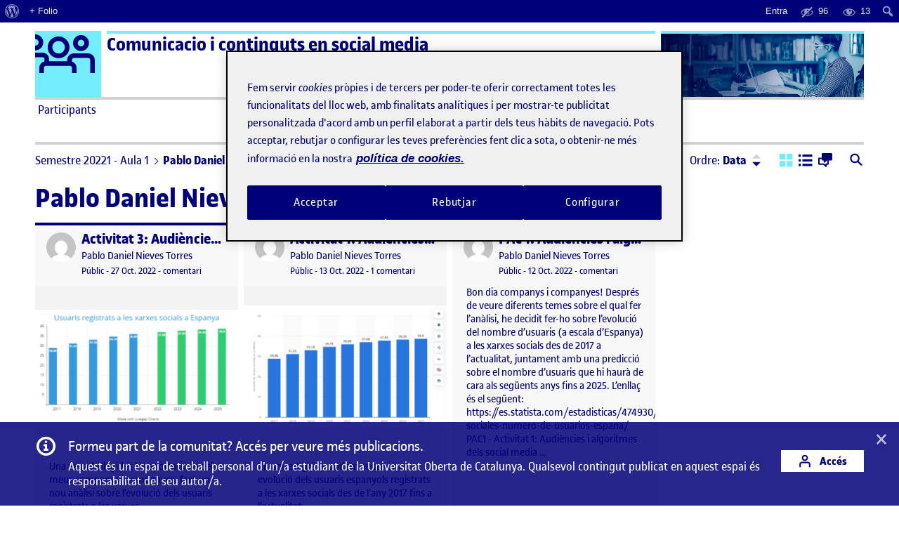

--- FILE ---
content_type: text/html; charset=UTF-8
request_url: https://221-16-613-01.folio.uoc.edu/author/pnievest/
body_size: 118787
content:
<!doctype html>
<html lang="ca">
<head>
	<meta charset="UTF-8">
	<meta name="viewport" content="width=device-width, initial-scale=1">
	<link rel="profile" href="https://gmpg.org/xfn/11">
    <meta name="monitoritzacio" content="nagios7x24">
	<title>Pablo Daniel Nieves Torres &#8211; Comunicacio i continguts en social media</title>
<meta name='robots' content='max-image-preview:large' />
	<style>img:is([sizes="auto" i], [sizes^="auto," i]) { contain-intrinsic-size: 3000px 1500px }</style>
	<link rel='dns-prefetch' href='//221-16-613-01.folio.uoc.edu' />
<link rel="alternate" type="application/rss+xml" title="Comunicacio i continguts en social media &raquo; Canal d&#039;informació" href="https://221-16-613-01.folio.uoc.edu/feed/" />
<link rel='stylesheet' id='dashicons-css' href='https://221-16-613-01.folio.uoc.edu/wp-includes/css/dashicons.min.css?ver=6.8.1' type='text/css' media='all' />
<link rel='stylesheet' id='admin-bar-css' href='https://221-16-613-01.folio.uoc.edu/wp-includes/css/admin-bar.min.css?ver=6.8.1' type='text/css' media='all' />
<style id='admin-bar-inline-css' type='text/css'>

		@media screen { html { margin-top: 32px !important; } }
		@media screen and ( max-width: 782px ) { html { margin-top: 46px !important; } }
	
@media print { #wpadminbar { display:none; } }
</style>
<link rel='stylesheet' id='wp-block-library-css' href='https://221-16-613-01.folio.uoc.edu/wp-includes/css/dist/block-library/style.min.css?ver=6.8.1' type='text/css' media='all' />
<style id='classic-theme-styles-inline-css' type='text/css'>
/*! This file is auto-generated */
.wp-block-button__link{color:#fff;background-color:#32373c;border-radius:9999px;box-shadow:none;text-decoration:none;padding:calc(.667em + 2px) calc(1.333em + 2px);font-size:1.125em}.wp-block-file__button{background:#32373c;color:#fff;text-decoration:none}
</style>
<style id='global-styles-inline-css' type='text/css'>
:root{--wp--preset--aspect-ratio--square: 1;--wp--preset--aspect-ratio--4-3: 4/3;--wp--preset--aspect-ratio--3-4: 3/4;--wp--preset--aspect-ratio--3-2: 3/2;--wp--preset--aspect-ratio--2-3: 2/3;--wp--preset--aspect-ratio--16-9: 16/9;--wp--preset--aspect-ratio--9-16: 9/16;--wp--preset--color--black: #000000;--wp--preset--color--cyan-bluish-gray: #abb8c3;--wp--preset--color--white: #FFFFFF;--wp--preset--color--pale-pink: #f78da7;--wp--preset--color--vivid-red: #cf2e2e;--wp--preset--color--luminous-vivid-orange: #ff6900;--wp--preset--color--luminous-vivid-amber: #fcb900;--wp--preset--color--light-green-cyan: #7bdcb5;--wp--preset--color--vivid-green-cyan: #00d084;--wp--preset--color--pale-cyan-blue: #8ed1fc;--wp--preset--color--vivid-cyan-blue: #0693e3;--wp--preset--color--vivid-purple: #9b51e0;--wp--preset--color--primary: #000078;--wp--preset--color--secondary: #73EDFF;--wp--preset--color--gray: #A0A0A0;--wp--preset--gradient--vivid-cyan-blue-to-vivid-purple: linear-gradient(135deg,rgba(6,147,227,1) 0%,rgb(155,81,224) 100%);--wp--preset--gradient--light-green-cyan-to-vivid-green-cyan: linear-gradient(135deg,rgb(122,220,180) 0%,rgb(0,208,130) 100%);--wp--preset--gradient--luminous-vivid-amber-to-luminous-vivid-orange: linear-gradient(135deg,rgba(252,185,0,1) 0%,rgba(255,105,0,1) 100%);--wp--preset--gradient--luminous-vivid-orange-to-vivid-red: linear-gradient(135deg,rgba(255,105,0,1) 0%,rgb(207,46,46) 100%);--wp--preset--gradient--very-light-gray-to-cyan-bluish-gray: linear-gradient(135deg,rgb(238,238,238) 0%,rgb(169,184,195) 100%);--wp--preset--gradient--cool-to-warm-spectrum: linear-gradient(135deg,rgb(74,234,220) 0%,rgb(151,120,209) 20%,rgb(207,42,186) 40%,rgb(238,44,130) 60%,rgb(251,105,98) 80%,rgb(254,248,76) 100%);--wp--preset--gradient--blush-light-purple: linear-gradient(135deg,rgb(255,206,236) 0%,rgb(152,150,240) 100%);--wp--preset--gradient--blush-bordeaux: linear-gradient(135deg,rgb(254,205,165) 0%,rgb(254,45,45) 50%,rgb(107,0,62) 100%);--wp--preset--gradient--luminous-dusk: linear-gradient(135deg,rgb(255,203,112) 0%,rgb(199,81,192) 50%,rgb(65,88,208) 100%);--wp--preset--gradient--pale-ocean: linear-gradient(135deg,rgb(255,245,203) 0%,rgb(182,227,212) 50%,rgb(51,167,181) 100%);--wp--preset--gradient--electric-grass: linear-gradient(135deg,rgb(202,248,128) 0%,rgb(113,206,126) 100%);--wp--preset--gradient--midnight: linear-gradient(135deg,rgb(2,3,129) 0%,rgb(40,116,252) 100%);--wp--preset--font-size--small: 13px;--wp--preset--font-size--medium: 20px;--wp--preset--font-size--large: 36px;--wp--preset--font-size--x-large: 42px;--wp--preset--spacing--20: 0.44rem;--wp--preset--spacing--30: 0.67rem;--wp--preset--spacing--40: 1rem;--wp--preset--spacing--50: 1.5rem;--wp--preset--spacing--60: 2.25rem;--wp--preset--spacing--70: 3.38rem;--wp--preset--spacing--80: 5.06rem;--wp--preset--shadow--natural: 6px 6px 9px rgba(0, 0, 0, 0.2);--wp--preset--shadow--deep: 12px 12px 50px rgba(0, 0, 0, 0.4);--wp--preset--shadow--sharp: 6px 6px 0px rgba(0, 0, 0, 0.2);--wp--preset--shadow--outlined: 6px 6px 0px -3px rgba(255, 255, 255, 1), 6px 6px rgba(0, 0, 0, 1);--wp--preset--shadow--crisp: 6px 6px 0px rgba(0, 0, 0, 1);}:where(.is-layout-flex){gap: 0.5em;}:where(.is-layout-grid){gap: 0.5em;}body .is-layout-flex{display: flex;}.is-layout-flex{flex-wrap: wrap;align-items: center;}.is-layout-flex > :is(*, div){margin: 0;}body .is-layout-grid{display: grid;}.is-layout-grid > :is(*, div){margin: 0;}:where(.wp-block-columns.is-layout-flex){gap: 2em;}:where(.wp-block-columns.is-layout-grid){gap: 2em;}:where(.wp-block-post-template.is-layout-flex){gap: 1.25em;}:where(.wp-block-post-template.is-layout-grid){gap: 1.25em;}.has-black-color{color: var(--wp--preset--color--black) !important;}.has-cyan-bluish-gray-color{color: var(--wp--preset--color--cyan-bluish-gray) !important;}.has-white-color{color: var(--wp--preset--color--white) !important;}.has-pale-pink-color{color: var(--wp--preset--color--pale-pink) !important;}.has-vivid-red-color{color: var(--wp--preset--color--vivid-red) !important;}.has-luminous-vivid-orange-color{color: var(--wp--preset--color--luminous-vivid-orange) !important;}.has-luminous-vivid-amber-color{color: var(--wp--preset--color--luminous-vivid-amber) !important;}.has-light-green-cyan-color{color: var(--wp--preset--color--light-green-cyan) !important;}.has-vivid-green-cyan-color{color: var(--wp--preset--color--vivid-green-cyan) !important;}.has-pale-cyan-blue-color{color: var(--wp--preset--color--pale-cyan-blue) !important;}.has-vivid-cyan-blue-color{color: var(--wp--preset--color--vivid-cyan-blue) !important;}.has-vivid-purple-color{color: var(--wp--preset--color--vivid-purple) !important;}.has-black-background-color{background-color: var(--wp--preset--color--black) !important;}.has-cyan-bluish-gray-background-color{background-color: var(--wp--preset--color--cyan-bluish-gray) !important;}.has-white-background-color{background-color: var(--wp--preset--color--white) !important;}.has-pale-pink-background-color{background-color: var(--wp--preset--color--pale-pink) !important;}.has-vivid-red-background-color{background-color: var(--wp--preset--color--vivid-red) !important;}.has-luminous-vivid-orange-background-color{background-color: var(--wp--preset--color--luminous-vivid-orange) !important;}.has-luminous-vivid-amber-background-color{background-color: var(--wp--preset--color--luminous-vivid-amber) !important;}.has-light-green-cyan-background-color{background-color: var(--wp--preset--color--light-green-cyan) !important;}.has-vivid-green-cyan-background-color{background-color: var(--wp--preset--color--vivid-green-cyan) !important;}.has-pale-cyan-blue-background-color{background-color: var(--wp--preset--color--pale-cyan-blue) !important;}.has-vivid-cyan-blue-background-color{background-color: var(--wp--preset--color--vivid-cyan-blue) !important;}.has-vivid-purple-background-color{background-color: var(--wp--preset--color--vivid-purple) !important;}.has-black-border-color{border-color: var(--wp--preset--color--black) !important;}.has-cyan-bluish-gray-border-color{border-color: var(--wp--preset--color--cyan-bluish-gray) !important;}.has-white-border-color{border-color: var(--wp--preset--color--white) !important;}.has-pale-pink-border-color{border-color: var(--wp--preset--color--pale-pink) !important;}.has-vivid-red-border-color{border-color: var(--wp--preset--color--vivid-red) !important;}.has-luminous-vivid-orange-border-color{border-color: var(--wp--preset--color--luminous-vivid-orange) !important;}.has-luminous-vivid-amber-border-color{border-color: var(--wp--preset--color--luminous-vivid-amber) !important;}.has-light-green-cyan-border-color{border-color: var(--wp--preset--color--light-green-cyan) !important;}.has-vivid-green-cyan-border-color{border-color: var(--wp--preset--color--vivid-green-cyan) !important;}.has-pale-cyan-blue-border-color{border-color: var(--wp--preset--color--pale-cyan-blue) !important;}.has-vivid-cyan-blue-border-color{border-color: var(--wp--preset--color--vivid-cyan-blue) !important;}.has-vivid-purple-border-color{border-color: var(--wp--preset--color--vivid-purple) !important;}.has-vivid-cyan-blue-to-vivid-purple-gradient-background{background: var(--wp--preset--gradient--vivid-cyan-blue-to-vivid-purple) !important;}.has-light-green-cyan-to-vivid-green-cyan-gradient-background{background: var(--wp--preset--gradient--light-green-cyan-to-vivid-green-cyan) !important;}.has-luminous-vivid-amber-to-luminous-vivid-orange-gradient-background{background: var(--wp--preset--gradient--luminous-vivid-amber-to-luminous-vivid-orange) !important;}.has-luminous-vivid-orange-to-vivid-red-gradient-background{background: var(--wp--preset--gradient--luminous-vivid-orange-to-vivid-red) !important;}.has-very-light-gray-to-cyan-bluish-gray-gradient-background{background: var(--wp--preset--gradient--very-light-gray-to-cyan-bluish-gray) !important;}.has-cool-to-warm-spectrum-gradient-background{background: var(--wp--preset--gradient--cool-to-warm-spectrum) !important;}.has-blush-light-purple-gradient-background{background: var(--wp--preset--gradient--blush-light-purple) !important;}.has-blush-bordeaux-gradient-background{background: var(--wp--preset--gradient--blush-bordeaux) !important;}.has-luminous-dusk-gradient-background{background: var(--wp--preset--gradient--luminous-dusk) !important;}.has-pale-ocean-gradient-background{background: var(--wp--preset--gradient--pale-ocean) !important;}.has-electric-grass-gradient-background{background: var(--wp--preset--gradient--electric-grass) !important;}.has-midnight-gradient-background{background: var(--wp--preset--gradient--midnight) !important;}.has-small-font-size{font-size: var(--wp--preset--font-size--small) !important;}.has-medium-font-size{font-size: var(--wp--preset--font-size--medium) !important;}.has-large-font-size{font-size: var(--wp--preset--font-size--large) !important;}.has-x-large-font-size{font-size: var(--wp--preset--font-size--x-large) !important;}
:where(.wp-block-post-template.is-layout-flex){gap: 1.25em;}:where(.wp-block-post-template.is-layout-grid){gap: 1.25em;}
:where(.wp-block-columns.is-layout-flex){gap: 2em;}:where(.wp-block-columns.is-layout-grid){gap: 2em;}
:root :where(.wp-block-pullquote){font-size: 1.5em;line-height: 1.6;}
</style>
<link rel='stylesheet' id='uoc-create-site-css-front-css' href='https://221-16-613-01.folio.uoc.edu/wp-content/plugins/portafolis-create-site/style_front.css?ver=202202090101' type='text/css' media='all' />
<link rel='stylesheet' id='portafolis-create-site-admin-bar-css-css' href='https://221-16-613-01.folio.uoc.edu/wp-content/plugins/portafolis-create-site/style_admin_bar.css?ver=2021021201' type='text/css' media='all' />
<link rel='stylesheet' id='folio-comment-access-css-front-css' href='https://221-16-613-01.folio.uoc.edu/wp-content/plugins/folio-comment-access/css/front.css?ver=1.0.2' type='text/css' media='all' />
<link rel='stylesheet' id='folio-comment-form-css-front-css' href='https://221-16-613-01.folio.uoc.edu/wp-content/plugins/folio-comment-form/css/front.css?ver=2.0.0' type='text/css' media='all' />
<link rel='stylesheet' id='folio-community-front-css' href='https://221-16-613-01.folio.uoc.edu/wp-content/plugins/folio-community/assets/css/front.min.css?ver=1.0.2' type='text/css' media='all' />
<link rel='stylesheet' id='folio-multi-access-css-css' href='https://221-16-613-01.folio.uoc.edu/wp-content/plugins/folio-multi-access/css/not_logged_in.css?ver=20200519' type='text/css' media='all' />
<link rel='stylesheet' id='folio-multi-access-css-bar-css' href='https://221-16-613-01.folio.uoc.edu/wp-content/plugins/folio-multi-access/css/style.css?ver=2020060901' type='text/css' media='all' />
<link rel='stylesheet' id='portafolis-uoc-rac-front-css-css' href='https://221-16-613-01.folio.uoc.edu/wp-content/plugins/portafolis-uoc-rac/css/style_front.css?ver=2020122202' type='text/css' media='all' />
<link rel='stylesheet' id='megamenu-css' href='https://221-16-613-01.folio.uoc.edu/wp-content/uploads/sites/7436/maxmegamenu/style.css?ver=f88f0e' type='text/css' media='all' />
<link rel='stylesheet' id='agora-folio-style-css' href='https://221-16-613-01.folio.uoc.edu/wp-content/themes/agora-folio/dist/css/style.css?id=e1e9fc2b51cb1a38b2bfc6948e746bb8' type='text/css' media='all' />
<script type="text/javascript" src="https://221-16-613-01.folio.uoc.edu/wp-includes/js/jquery/jquery.js" id="jquery-js"></script>
<script type="text/javascript" id="uocmedia_embed_script-js-extra">
/* <![CDATA[ */
var UOCMediaScriptParams = {"URLPrefix":"blogaula","metadata_url ":"https:\/\/221-16-613-01.folio.uoc.edu\/wp-content\/plugins\/UOCMedia\/setMeta.php","getmetadata_url":"https:\/\/221-16-613-01.folio.uoc.edu\/wp-content\/plugins\/UOCMedia\/getMeta.php","gethost_url":"https:\/\/221-16-613-01.folio.uoc.edu\/wp-content\/plugins\/UOCMedia\/getHost.php","profilesjson":"https:\/\/221-16-613-01.folio.uoc.edu\/wp-content\/plugins\/UOCMedia\/profiles.json"};
/* ]]> */
</script>
<script type="text/javascript" src="https://221-16-613-01.folio.uoc.edu/wp-content/plugins/UOCMedia/UOCMedia.js?ver=20211101v4" id="uocmedia_embed_script-js"></script>
<script type="text/javascript" src="https://221-16-613-01.folio.uoc.edu/wp-content/plugins/wordpress-lti-consumer/scripts/launch.js?ver=6.8.1" id="lti_launch-js"></script>
	<script>document.documentElement.className = document.documentElement.className.replace( 'no-js', 'js' );</script>
	<!-- Google Tag Manager -->
<script>(function(w,d,s,l,i){w[l]=w[l]||[];w[l].push({'gtm.start':
            new Date().getTime(),event:'gtm.js'});var f=d.getElementsByTagName(s)[0],
        j=d.createElement(s),dl=l!='dataLayer'?'&l='+l:'';j.async=true;j.src=
        'https://www.googletagmanager.com/gtm.js?id='+i+dl;f.parentNode.insertBefore(j,f);
    })(window,document,'script','dataLayer','GTM-KDGTC5X2');</script>
<!-- End Google Tag Manager --><style type="text/css">/** Mega Menu CSS: fs **/</style>

  		<link rel="apple-touch-icon" sizes="180x180" href="https://221-16-613-01.folio.uoc.edu/wp-content/themes/agora-folio/dist/images/apple-touch-icon.png?id=cd109d0ec9fc472c624219f653b1cd4e">
		<link rel="icon" type="image/png" sizes="32x32" href="https://221-16-613-01.folio.uoc.edu/wp-content/themes/agora-folio/dist/images/favicon-32x32.png?id=48893f3d35825c5717a582b87510dd57">
		<link rel="icon" type="image/png" sizes="16x16" href="https://221-16-613-01.folio.uoc.edu/wp-content/themes/agora-folio/dist/images/favicon-16x16.png?id=df3d72d0e622e1e4126253db1280df8e">
    <!--[if IE]>
      <link rel="shortcut icon" href="https://221-16-613-01.folio.uoc.edu/wp-content/themes/agora-folio/dist/images/favicon.ico?id=6d14a52f6e5f1e81ce28d0a9dfb0f724">
    <![endif]-->
		<link rel="manifest" href="https://221-16-613-01.folio.uoc.edu/wp-content/themes/agora-folio/site.webmanifest">
	</head>

<body class="archive author author-pnievest author-5071 admin-bar no-customize-support wp-embed-responsive wp-theme-agora-folio mega-menu-primary-menu hfeed">
		<div id="wpadminbar" class="nojq nojs">
						<div class="quicklinks" id="wp-toolbar" role="navigation" aria-label="Barra d&#039;eines">
				<ul role='menu' id='wp-admin-bar-root-default' class="ab-top-menu"><li role='group' id='wp-admin-bar-wp-logo' class="menupop"><a class='ab-item' role="menuitem" aria-expanded="false" href='https://folio.uoc.edu/wp-admin/user/about.php'><span class="ab-icon" aria-hidden="true"></span><span class="screen-reader-text">Quant al WordPress</span></a><div class="ab-sub-wrapper"><ul role='menu' aria-label='Quant al WordPress' id='wp-admin-bar-wp-logo-default' class="ab-submenu"><li role='group' id='wp-admin-bar-about'><a class='ab-item' role="menuitem" href='https://folio.uoc.edu/wp-admin/user/about.php'>Quant al WordPress</a></li><li role='group' id='wp-admin-bar-contribute'><a class='ab-item' role="menuitem" href='https://folio.uoc.edu/wp-admin/user/contribute.php'>Impliqueu-vos</a></li></ul><ul role='menu' aria-label='Quant al WordPress' id='wp-admin-bar-wp-logo-external' class="ab-sub-secondary ab-submenu"><li role='group' id='wp-admin-bar-wporg'><a class='ab-item' role="menuitem" href='https://wordpress.org/'>WordPress.org (en anglès)</a></li><li role='group' id='wp-admin-bar-documentation'><a class='ab-item' role="menuitem" href='https://wordpress.org/documentation/'>Documentació (en anglès)</a></li><li role='group' id='wp-admin-bar-learn'><a class='ab-item' role="menuitem" href='https://learn.wordpress.org/'>Apreneu WordPress</a></li><li role='group' id='wp-admin-bar-support-forums'><a class='ab-item' role="menuitem" href='https://ca.wordpress.org/support/forums/'>Suport</a></li><li role='group' id='wp-admin-bar-feedback'><a class='ab-item' role="menuitem" href='https://wordpress.org/support/forum/requests-and-feedback'>Opinions (en anglès)</a></li></ul></div></li><li role='group' id='wp-admin-bar-folio_site_url_info'><a class='ab-item' role="menuitem" href='https://folio.uoc.edu/' target='_blank'>+ Folio</a></li></ul><ul role='menu' id='wp-admin-bar-top-secondary' class="ab-top-secondary ab-top-menu"><li role='group' id='wp-admin-bar-folio-not-logged-in'><a class='ab-item' role="menuitem" href='https://221-16-613-01.folio.uoc.edu/wp-login.php?redirect_to=https%3A%2F%2F221-16-613-01.folio.uoc.edu%2Fauthor%2Fpnievest'>Entra</a></li><li role='group' id='wp-admin-bar-folio_post_admin_bar-private' class="folio_post_admin_bar-private"><div class="ab-item ab-empty-item" role="menuitem" title='13 públics, 0/6 campus, 0/79 aula, 0/11 professorat'><span class="ab-icon"></span><span class="ab-label">96</span></div></li><li role='group' id='wp-admin-bar-folio_post_admin_bar-public' class="folio_post_admin_bar-public"><div class="ab-item ab-empty-item" role="menuitem" title='13 públics, 0/6 campus, 0/79 aula, 0/11 professorat'><span class="ab-icon"></span><span class="ab-label">13</span></div></li><li role='group' id='wp-admin-bar-search' class="admin-bar-search"><div class="ab-item ab-empty-item" tabindex="-1" role="menuitem"><form action="https://221-16-613-01.folio.uoc.edu/" method="get" id="adminbarsearch"><input class="adminbar-input" name="s" id="adminbar-search" type="text" value="" maxlength="150" /><label for="adminbar-search" class="screen-reader-text">Cerca</label><input type="submit" class="adminbar-button" value="Cerca" /></form></div></li></ul>			</div>
		</div>

		<!-- Google Tag Manager (noscript) -->
<noscript><iframe src="https://www.googletagmanager.com/ns.html?id=GTM-KDGTC5X2"
            height="0" width="0" style="display:none;visibility:hidden"></iframe></noscript>
<!-- End Google Tag Manager (noscript) --><div id="page" class="site">

  <a href="#content" class="skip-link sr-only sr-only-focusable">Saltar al contingut</a>

  <header id="masthead" role="banner" class="site-header">

    <div class="container">

      <div class="header brand-header-light">

        <div class="header-container clearfix">
          <div class="row">
            <div class="col-md-8 col-lg-9">
              <span class="top-logo">
                                      <span class="icon icon-svg icon-svg--agora" aria-hidden="true"></span>
                    <span class="icon-alt">Logo Ágora</span>
                                                    </span>
              <div class="top-title-wrapper ruler ruler--secondary">
                                  <p class="site-title"><a href="https://221-16-613-01.folio.uoc.edu/" rel="home">Comunicacio i continguts en social media</a></p>
                              </div>

              <button class="btn btn-menu-toggle collapsed" type="button" data-toggle="collapse" data-target="#menu" aria-controls="menu" aria-expanded="false" aria-label="Menu">
                  <span class="icon icon-menu-toggle" aria-hidden="true"></span>
              </button>

            </div>

            <div class="col-md-4 col-lg-3 hidden-xs hidden-sm">
              <div class="top-featured ruler ruler--secondary">
                <div class="top-featured-img not-logged-in" style="background-image: url('https://221-16-613-01.folio.uoc.edu/wp-content/themes/agora-folio/dist/images/image-semestre-aula.png?id=db552ed86a2a21fae4b453f19899cc98');" ></div>
                                              </div>
            </div>

          </div>
        </div>

      </div>

    </div>

  </header><!-- .site-header -->

  <nav id="menu" class="site-menu collapse" role="navigation" aria-label="Menú principal">
      <div class="container">
        <div id="mega-menu-wrap-primary-menu" class="mega-menu-wrap"><div class="mega-menu-toggle"><div class="mega-toggle-blocks-left"></div><div class="mega-toggle-blocks-center"></div><div class="mega-toggle-blocks-right"><div class='mega-toggle-block mega-menu-toggle-animated-block mega-toggle-block-0' id='mega-toggle-block-0'><button aria-label="Toggle Menu" class="mega-toggle-animated mega-toggle-animated-slider" type="button" aria-expanded="false">
                  <span class="mega-toggle-animated-box">
                    <span class="mega-toggle-animated-inner"></span>
                  </span>
                </button></div></div></div><ul id="mega-menu-primary-menu" class="mega-menu max-mega-menu mega-menu-horizontal mega-no-js" data-event="hover_intent" data-effect="slide" data-effect-speed="200" data-effect-mobile="slide_left" data-effect-speed-mobile="200" data-panel-width=".header" data-mobile-force-width="false" data-second-click="go" data-document-click="collapse" data-vertical-behaviour="standard" data-breakpoint="768" data-unbind="true" data-mobile-state="collapse_all" data-mobile-direction="vertical" data-hover-intent-timeout="300" data-hover-intent-interval="100"><li class="mega-menu-item mega-menu-item-type-custom mega-menu-item-object-custom mega-menu-megamenu mega-menu-item-has-children mega-align-bottom-left mega-menu-megamenu mega-menu-item-27" id="mega-menu-item-27"><a class="mega-menu-link" href="#" aria-expanded="false" tabindex="0">Participants<span class="mega-indicator" aria-hidden="true"></span></a>
<ul class="mega-sub-menu">
<li class="mega-menu-item mega-menu-item-type-widget portafolis_uoc_user_widget mega-menu-column-standard mega-menu-columns-6-of-6 mega-menu-item-portafolis_uoc_user_widget-2" style="--columns:6; --span:6" id="mega-menu-item-portafolis_uoc_user_widget-2">Accedeix per veure els companys de classe actius</li></ul>
</li><li class="mega-menu-item mega-menu-item-type-custom mega-menu-item-object-custom mega-menu-megamenu mega-menu-item-has-children mega-align-bottom-left mega-menu-megamenu mega-menu-item-28" id="mega-menu-item-28"><a class="mega-menu-link" href="#" aria-expanded="false" tabindex="0">ActiFolios<span class="mega-indicator" aria-hidden="true"></span></a>
<ul class="mega-sub-menu">
<li class="mega-menu-item mega-menu-item-type-widget portafolis_uoc_activities_widget mega-menu-column-standard mega-menu-columns-6-of-6 mega-menu-item-portafolis_uoc_activities_widget-3" style="--columns:6; --span:6" id="mega-menu-item-portafolis_uoc_activities_widget-3"><h4 class="mega-block-title">Filtrar per ActiFolio</h4><div class="block"><ul id="actiUOCWidget" class="list list--menu list--actifolio row"><li class="col-md-6"><a href="https://221-16-613-01.folio.uoc.edu/actiuoc/activity-894402-1216829/" class="">PAC1 - Activitat 1: Audiències i algoritmes dels social media (9)</a></li><li class="col-md-6"><a href="https://221-16-613-01.folio.uoc.edu/actiuoc/activity-894402-1234271/" class="">PAC1 - Activitat 2: Audiències i algoritmes dels social media (1)</a></li><li class="col-md-6"><a href="https://221-16-613-01.folio.uoc.edu/actiuoc/activity-894402-1234297/" class="">PEC1 - Activitat 3: Audiències i algoritmes dels social media (1)</a></li></ul></div></li></ul>
</li><li class="mega-menu-item mega-menu-item-type-post_type mega-menu-item-object-page mega-menu-item-has-children mega-align-bottom-left mega-menu-flyout mega-menu-item-9" id="mega-menu-item-9"><a class="mega-menu-link" href="https://221-16-613-01.folio.uoc.edu/intro-agora/" aria-expanded="false" tabindex="0">Ajuda<span class="mega-indicator" aria-hidden="true"></span></a>
<ul class="mega-sub-menu">
<li class="mega-menu-item mega-menu-item-type-custom mega-menu-item-object-custom mega-menu-item-8" id="mega-menu-item-8"><a class="mega-menu-link" href="https://folio.uoc.edu/ca">Espai d'Aprenentatge Folio</a></li><li class="mega-menu-item mega-menu-item-type-custom mega-menu-item-object-custom mega-menu-item-11" id="mega-menu-item-11"><a class="mega-menu-link" href="https://gestio.elearnlab.org/portafolio/">Entra una incidència o suggeriment</a></li></ul>
</li></ul><button class='mega-close' aria-label='Close'></button></div>      </div>
  </nav><!-- .site-menu -->

  <div id="site-container" class="site-container">

    <div class="container">

      <div class="top-featured px-3 py-2 mt-2 visible-xs visible-sm">
          <div class="top-featured-img not-logged-in" style="background-image: url('https://221-16-613-01.folio.uoc.edu/wp-content/themes/agora-folio/dist/images/image-semestre-aula.png?id=db552ed86a2a21fae4b453f19899cc98');" ></div>
                          </div>

      <div class="site-content mb-3">
        <a class="anchor" name="content"></a>

	<div id="primary" class="content-area">
		<main id="main" class="site-main" role="main">

		
<div class="row mb-3">

    <div class="col-md-7 col-lg-8">
        <nav class="nav-breadcrumb d-flex align-items-center mt-1" aria-label="Ets aquí">
            <ol class="breadcrumb"><li class="breadcrumb-item"><a href="https://221-16-613-01.folio.uoc.edu">Semestre 20221 - Aula 1</a></li><li class="breadcrumb-item">Pablo Daniel Nieves Torres</li></ol>            <a 
                href="#" 
                role="button"
                data-toggle="collapse" 
                data-target="#search-agoras-collapse"
                aria-expanded="false" 
                class="btnlink btnlink--regular btn-collapse-search collapsed ml-auto mt-1 visible-xs visible-sm" 
                id="search-agoras-toggle-nav"
                title="Cerca"
                aria-label="Cerca">
                <span class="icon icon--small icon--search-full ml-1" aria-hidden="true"></span>
            </a>
        </nav>
    </div>

        <div class="col-md-5 col-lg-4 hidden-xs hidden-sm">
        <nav class="nav-actions" aria-label="Opcions d&#039;ordenació i visualització">
            <ul class="list--unstyled list--inline d-flex align-items-center">
                <li class="dropdown-sort ml-auto">
                    <a 
                        href="#" 
                        role="button"
                        data-toggle="dropdown" 
                        data-placement="bottom"
                        data-offset="-40,20"
                        aria-haspopup="true" 
                        aria-expanded="false" 
                        class="btnlink btnlink--regular dropdown-toggle" 
                        id="dropdown-sort-agoras-toggle"
                        aria-label="Menú ordre">
                        Ordre: <strong class="current-order-by">Data</strong>
                                            </a>
                    <div class="dropdown-menu" aria-labelledby="dropdown-sort-agoras-toggle">
                        <div class="dropdown-triangle"></div>
                        <form method="get" action="https://221-16-613-01.folio.uoc.edu/author/pnievest?author_name=pnievest" 
                            class="form-sort form-sort-agoras"
                            data-orderby="date" data-order="DESC">
                            <fieldset>
                                <div class="form-radio m-0 px-1 pb-2">
                                    <label for="agoras_orderby_date" class="active">
                                        <input id="agoras_orderby_date" name="orderby" type="radio" value="date" checked>
                                        <span aria-hidden="true" class="icon icon--radio-button-off icon--small"></span> Data                                    </label>
                                </div>
                                <div class="form-radio ruler ruler--thin m-0 px-1 py-2">
                                    <label for="agoras_orderby_title" >
                                        <input id="agoras_orderby_title" name="orderby" type="radio" value="title" >
                                        <span aria-hidden="true" class="icon icon--radio-button-off icon--small"></span> Titol                                    </label>
                                </div>
                                <div class="form-radio ruler ruler--thin m-0 px-1 py-2">
                                    <label for="agoras_orderby_name" >
                                        <input id="agoras_orderby_name" name="orderby" type="radio" value="firstname" >
                                        <span aria-hidden="true" class="icon icon--radio-button-off icon--small"></span> Nom                                    </label>
                                </div>
                                <div class="form-radio ruler ruler--thin m-0 px-1 py-2">
                                    <label for="agoras_orderby_surname" >
                                        <input id="agoras_orderby_surname" name="orderby" type="radio" value="lastname" >
                                        <span aria-hidden="true" class="icon icon--radio-button-off icon--small"></span> Cognoms                                    </label>
                                </div>
                                                            </fieldset>
                            <div class="visually-hidden">
                                <input type="hidden" name="order" class="agoras_order" value="DESC">
                                <button type="submit">Aplica</button>
                            </div>
                        </form>
                    </div>
                    <button class="btn btn--order" type="button" data-order="DESC">
                        <span class="btn--order__message visually-hidden">Ordre: <span class="current-order">Descendent</span></span>
                        <span class="btn--order_content"><span aria-hidden="true" class="icon icon--smal icon--arrow-drop-up"></span></span>
                        <span class="btn--order_content"><span aria-hidden="true" class="icon icon--smal icon--arrow-drop-down"></span></span>
                    </button>
                </li>
                <li class="ml-3">
                    <a 
                        href="https://221-16-613-01.folio.uoc.edu/author/pnievest?author_name=pnievest&#038;view=grid" 
                        role="button"
                        data-view="grid"
                        class="btnlink btnlink--regular js-change-agora-view active" 
                        title="Vista de quadrícula"
                        aria-label="Vista de quadrícula"
                        aria-current="true">
                        <span class="icon icon-svg icon-svg--grid" aria-hidden="true"></span>
                    </a>
                </li>
                <li>
                    <a 
                        href="https://221-16-613-01.folio.uoc.edu/author/pnievest?author_name=pnievest&#038;view=list" 
                        role="button"
                        data-view="list"
                        class="btnlink btnlink--regular js-change-agora-view " 
                        title="Vista de llista"
                        aria-label="Vista de llista"
                        >
                        <span class="icon icon-svg icon-svg--list" aria-hidden="true"></span>
                    </a>
                </li>
                                <li>
                    <a 
                        href="https://221-16-613-01.folio.uoc.edu/author/pnievest?author_name=pnievest&#038;view=comm" 
                        role="button"
                        data-view="comm"
                        class="btnlink btnlink--regular js-change-agora-view " 
                        title="Vista de comentaris"
                        aria-label="Vista de comentaris"
                        >
                        <span class="icon icon-svg icon-svg--comm" aria-hidden="true"></span>
                    </a>
                </li>
                <li class="ml-3">
                    <a 
                        href="#" 
                        role="button"
                        data-toggle="collapse" 
                        data-target="#search-agoras-collapse"
                        aria-expanded="false" 
                        class="btnlink btnlink--regular btn-collapse-search collapsed" 
                        id="search-agoras-toggle"
                        title="Cerca"
                        aria-label="Cerca">
                        <span class="icon icon--small icon--search-full" aria-hidden="true"></span>
                    </a>
                </li>
            </ul>
        </nav>
    </div>
    </div>

<div class="search-agoras collapse" id="search-agoras-collapse" aria-labelledby="search-agoras-toggle search-agoras-toggle-nav">
    <form role="search" method="get" class="form--inverse search-form" action="https://221-16-613-01.folio.uoc.edu/" novalidate="novalidate">
  	<div class="form-group form-group--compact form-group--search">
		<input type="search" name="s" value="" class="form-item search-field" placeholder="Cerca" aria-label="Cerca per:" required>
    	<button type="submit" class="btn btn--secondary search-submit" title="Cerca" aria-label="Cerca"><span class="icon icon--search-full icon--small" aria-hidden="true"></span></button>
	</div>
</form>
</div>


<div class="nav-actions-mobile visible-xs visible-sm">
    <div class="container">
        <nav class="nav-actions" aria-label="Opcions d&#039;ordenació i visualització">
            <ul class="list--unstyled list--inline d-flex align-items-center justify-content-between">
                <li class="align-center">
                    <a 
                        href="#" 
                        role="button"
                        data-order="DESC"
                        data-toggle="modal" 
                        data-target="#modal-sort-agoras"
                        class="btnlink modal-toggle d-inline-block px-1 py-2" 
                        id="modal-sort-agoras-toggle"
                        aria-label="Menú ordre">
                        <span class="icon icon-svg icon-svg--order-asc" aria-hidden="true"></span>
                        <span class="icon icon-svg icon-svg--order-desc" aria-hidden="true"></span>
                    </a>
                </li>
                                <li class="align-center">
                    <a 
                        href="https://221-16-613-01.folio.uoc.edu/author/pnievest?author_name=pnievest&#038;view=grid" 
                        role="button"
                        data-view="grid"
                        class="btnlink js-change-agora-view d-inline-block px-3 py-2 active" 
                        aria-label="Vista de quadrícula"
                        aria-current="true">
                        <span class="icon icon-svg icon-svg--grid" aria-hidden="true"></span>
                    </a>
                </li>
                <li class="align-center">
                    <a 
                        href="https://221-16-613-01.folio.uoc.edu/author/pnievest?author_name=pnievest&#038;view=list" 
                        role="button"
                        data-view="list"
                        class="btnlink btnlink--regular js-change-agora-view d-inline-block px-3 py-2 " 
                        aria-label="Vista de llista"
                        >
                        <span class="icon icon-svg icon-svg--list" aria-hidden="true"></span>
                    </a>
                </li>
                <li class="align-center">
                    <a 
                        href="https://221-16-613-01.folio.uoc.edu/author/pnievest?author_name=pnievest&#038;view=comm" 
                        role="button"
                        data-view="comm"
                        class="btnlink btnlink--regular js-change-agora-view d-inline-block px-3 py-2 " 
                        aria-label="Vista de comentaris"
                        >
                        <span class="icon icon-svg icon-svg--comm" aria-hidden="true"></span>
                    </a>
                </li>
                <li class="align-center">
                    <a  href="#page" 
                        role="button" 
                        class="btnlink sticky-scroll off d-inline-block px-3 py-2"
                        aria-label="Anar a dalt">
                        <span class="icon icon-svg icon-svg--scroll" aria-hidden="true"></span>
                    </a>
                </li>
            </ul>
        </nav>
    </div>
</div>

<!-- Modal Sort Agoras -->
<div class="modal fade" id="modal-sort-agoras" tabindex="-1" aria-labelledby="modal-sort-agoras-title" aria-hidden="true">
  <div class="modal-dialog modal-dialog-centered modal-sm">
    <div class="modal-content">
        <div class="modal-header">
            <h4 class="modal-title ml-1" id="modal-sort-agoras-title">Ordre</h4>
            <button type="button" class="close" data-dismiss="modal" aria-label=""Tanca">
                <span aria-hidden="true">&times;</span>
            </button>
        </div>
        <div class="modal-body pt-3 pb-1">
            <form method="get" action="https://221-16-613-01.folio.uoc.edu/author/pnievest?author_name=pnievest" 
                class="form-sort form-sort-agoras"
                data-orderby="date" data-order="DESC">
                <fieldset>
                    <div class="form-radio ruler ruler--thin m-0 px-1 py-2">
                        <label for="agoras_orderby_date_modal" class="active">
                            <input id="agoras_orderby_date_modal" name="orderby" type="radio" value="date" checked>
                            <span aria-hidden="true" class="icon icon--radio-button-off icon--small"></span> Data                        </label>
                    </div>
                    <div class="form-radio ruler ruler--thin m-0 px-1 py-2">
                        <label for="agoras_orderby_title_modal" >
                            <input id="agoras_orderby_title_modal" name="orderby" type="radio" value="title" >
                            <span aria-hidden="true" class="icon icon--radio-button-off icon--small"></span> Titol                        </label>
                    </div>
                    <div class="form-radio ruler ruler--thin m-0 px-1 py-2">
                        <label for="agoras_orderby_name_modal" >
                            <input id="agoras_orderby_name_modal" name="orderby" type="radio" value="firstname" >
                            <span aria-hidden="true" class="icon icon--radio-button-off icon--small"></span> Nom                        </label>
                    </div>
                    <div class="form-radio ruler ruler--thin m-0 px-1 py-2">
                        <label for="agoras_orderby_surname_modal" >
                            <input id="agoras_orderby_surname_modal" name="orderby" type="radio" value="lastname" >
                            <span aria-hidden="true" class="icon icon--radio-button-off icon--small"></span> Cognoms                        </label>
                    </div>
                                    </fieldset>
                <fieldset>
                    <div class="form-radio ruler ruler--half m-0 px-1 py-2 ruler--primary">
                        <label for="agoras_order_asc_modal" >
                            <input id="agoras_order_asc_modal" name="order" type="radio" value="ASC" >
                            <span aria-hidden="true" class="icon icon--radio-button-off icon--small"></span> Ascendent                        </label>
                    </div>
                    <div class="form-radio ruler ruler--double ruler--thin m-0 px-1 py-2">
                        <label for="agoras_order_desc_modal" class="active">
                            <input id="agoras_order_desc_modal" name="order" type="radio" value="DESC" checked>
                             <span aria-hidden="true" class="icon icon--radio-button-off icon--small"></span> Descendent                        </label>
                    </div>
                </fieldset>
            </form>
        </div>
        <div class="modal-footer pb-3">
            <button type="button" class="btn btn--secondary px-5" data-dismiss="modal">Cancel·la</button>
            <button type="button" class="btn btn--primary px-5 btn-modal-sort">Aplica</button>
        </div>
    </div>
  </div>
</div>


		
							<header class="page-header">
					<h1 class="page-title h2">Pablo Daniel Nieves Torres</h1>				</header><!-- .page-header -->
			
				<div id="agora-view" class="agora-view view-row" data-view="grid">

				
<article id="post-533" class="view-col  post-533 post type-post status-publish format-standard hentry category-uncategorized actiuoc-activity-894402-1234297">

  <div class="entry-article expanded">

    <header class="entry-header d-sm-flex ruler ruler--primary">

      <div class="entry-summary-head-grid">

        <span class="bybox"><span class="visually-hidden">Publicat per </span><a class="author-avatar d-inline-block" href="https://pnievest.folio.uoc.edu/" title="Visita el folio de Pablo Daniel Nieves Torres"><img src="https://secure.gravatar.com/avatar/519df2bbd2529d4028c3ccbfadfd46d15e850767fa48f559ab31350a5e2e9d81?s=96&d=mm&r=g"></a></span>
        <div class="entry-summary-head-content">

          <h2 class="entry-title"><a href="https://221-16-613-01.folio.uoc.edu/2022/10/27/activitat-3-audiencies-i-algoritmes-dels-social-media-2/" class="btnlink" rel="bookmark">Activitat 3: Audiències i algoritmes dels social media</a></h2>
          <div class="entry-meta-grid mb-2">
            <div class="entry-author mb-1"><span class="byline"><span class="visually-hidden">Publicat per</span><span class="author vcard"><a class="url fn n" href="https://221-16-613-01.folio.uoc.edu/author/pnievest/" title="Entrades de Pablo Daniel Nieves Torres publicades a l’Àgora">Pablo Daniel Nieves Torres</a></span></span></div>
            <div class="entry-meta">
              <span class="visibility post-visibility" title="Tothom podrà veure aquesta entrada, formi part o no de la UOC."><span class="sr-only">Visibilitat: </span>Públic</span> <input type="hidden" id="folio_post_access_533" value="public"> - <span class="posted-on"><a href="https://221-16-613-01.folio.uoc.edu/2022/10/27/" rel="bookmark"><span class="visually-hidden">Data de publicació </span><time class="entry-date entry-date-human published updated" datetime="2022-10-27T14:51:30+02:00">27 oct. 2022</time></a></span>              <span class="sep"> - </span><a href="https://221-16-613-01.folio.uoc.edu/2022/10/27/activitat-3-audiencies-i-algoritmes-dels-social-media-2/#respond">comentari<span class="sr-only"> el Activitat 3: Audiències i algoritmes dels social media</span></a>            </div>
          </div>

        </div>

      </div><!-- .entry-summary-head-grid -->

                  <div class="entry-media catched">
                <a class="post-thumbnail cover-img" href="https://221-16-613-01.folio.uoc.edu/2022/10/27/activitat-3-audiencies-i-algoritmes-dels-social-media-2/">
                    <img src="https://media.folio.uoc.edu/private/wp-content/uploads/sites/5604/2022/10/27140252/Usuaris-registrats-a-les-xarxes-socials-a-Espanya-300x170.png?Expires=1769986272&Signature=rEMzhohNQdz-Dtv2krVQlU79TGNh~LZDPhSleV0R5tcECGNyS5fL6~RhfxF5P6HPSH-2BTUG2sCfq99uFMSIc27lLcNRYTyG5boGm6GZyQcCCHe6HITaqYEyc1msDIX36fchSkB0j1tGUwMwvPMFJhEQcHRZxq6jFUex-fa9H5nIKIYgKmqwLW6mo0jkzfr8fjYm-PXdFFDNzjd5zr86QwVt1jwnzZmK51GlzaCUmWdx729y6s~uZv7lPKVimHW2h54ScKCQeI~J8fc1XS1wSetM62twH9ICXhUpt40tcSK7TfAtDPYJGgs5lNMBRVTgal5ttFxm6920vQ0SjFAUyg__&Key-Pair-Id=K3T7EYR9NMFURT" class="img-cover fade" alt="">
                </a>
            </div>
		
      <div class="entry-summary d-flex flex-column with-thumb">

        <div class="entry-summary-wrap d-flex">

          <div class="entry-summary-head">

            <span class="bybox"><span class="visually-hidden">Publicat per </span><a class="author-avatar d-inline-block" href="https://pnievest.folio.uoc.edu/" title="Visita el folio de Pablo Daniel Nieves Torres"><img src="https://secure.gravatar.com/avatar/519df2bbd2529d4028c3ccbfadfd46d15e850767fa48f559ab31350a5e2e9d81?s=96&d=mm&r=g"></a></span>
            <div class="entry-summary-head-content">

              <h2 class="entry-title"><a href="https://221-16-613-01.folio.uoc.edu/2022/10/27/activitat-3-audiencies-i-algoritmes-dels-social-media-2/" class="btnlink" rel="bookmark">Activitat 3: Audiències i algoritmes dels social media</a></h2>
              <div class="entry-meta-list mb-2">
                  <div class="entry-author mb-1"><span class="byline"><span class="visually-hidden">Publicat per</span><span class="author vcard"><a class="url fn n" href="https://221-16-613-01.folio.uoc.edu/author/pnievest/" title="Entrades de Pablo Daniel Nieves Torres publicades a l’Àgora">Pablo Daniel Nieves Torres</a></span></span></div>
                  <div class="entry-meta">
                    <span class="visibility post-visibility" title="Tothom podrà veure aquesta entrada, formi part o no de la UOC."><span class="sr-only">Visibilitat: </span>Públic</span> <input type="hidden" id="folio_post_access_533" value="public"> - <span class="posted-on"><a href="https://221-16-613-01.folio.uoc.edu/2022/10/27/" rel="bookmark"><span class="visually-hidden">Data de publicació </span><time class="entry-date entry-date-human published updated" datetime="2022-10-27T14:51:30+02:00">27 oct. 2022</time></a></span>                    <span class="sep"> - </span><a href="https://221-16-613-01.folio.uoc.edu/2022/10/27/activitat-3-audiencies-i-algoritmes-dels-social-media-2/#respond">comentari<span class="sr-only"> el Activitat 3: Audiències i algoritmes dels social media</span></a>                  </div>
              </div>

            </div>
          
          </div><!-- .entry-summary-head -->


          <div class="mb-1 entry-excerpt excerpt-short">
            <div class="mb-3">Una vegada llegides les aportacions dels meus companys i companyes, farè un nou anàlisi sobre l&#8217;evolució dels usuaris registrats a les xarxes&hellip;</div>
          </div>

          <div class="mb-2 entry-actions d-flex align-items-start mb-md-3">
                      </div>

          <a class="btnlink btn--collapse collapsed" role="button" href="#post-body-533" data-toggle="collapse" aria-expanded="true" aria-controls="post-body-533">
            <span class="icon icon--small icon--collapse" aria-hidden="true"></span>
            <span class="icon-alt">expandir / contraure</span>
          </a>

        </div><!-- .entry-summary-wrap -->

        <div class="entry-excerpt excerpt-long mt-auto">
          <div class="mb-3 hidden-sm hidden-md">Una vegada llegides les aportacions dels meus companys i companyes, farè un nou anàlisi sobre l&#8217;evolució dels usuaris registrats a les xarxes socials d&#8217;Espanya. (sento la qualitat d&#8217;imatge, no he trobat la forma d&#8217;augmentar la resolució) Les estadístiques sobre els usuaris registrats a les xarxes socials a Espanya diuen el&hellip;</div>
          <div class="mb-1 visible-sm visible-md">Una vegada llegides les aportacions dels meus companys i companyes, farè un nou anàlisi sobre l&#8217;evolució dels usuaris registrats&hellip;</div>
        </div>

        
        <div class="entry-meta-grid mb-2">
                  </div>


      </div><!-- .entry-summary -->



    </header><!-- .entry-header -->


    <div id="post-body-533" class="entry-collapse clearfix collapse show" data-post-id="533">
      <div class="clearfix entry-body ruler ruler--half">
        <p>Una vegada llegides les aportacions dels meus companys i companyes, farè un nou anàlisi sobre l&#8217;evolució dels usuaris registrats a les xarxes socials d&#8217;Espanya.</p>
<p><img loading="lazy" decoding="async" class="alignnone wp-image-76" src="https://media.folio.uoc.edu/private/wp-content/uploads/sites/5604/2022/10/27140252/Usuaris-registrats-a-les-xarxes-socials-a-Espanya-300x170.png?Expires=1769986272&#038;Signature=rEMzhohNQdz-Dtv2krVQlU79TGNh~LZDPhSleV0R5tcECGNyS5fL6~RhfxF5P6HPSH-2BTUG2sCfq99uFMSIc27lLcNRYTyG5boGm6GZyQcCCHe6HITaqYEyc1msDIX36fchSkB0j1tGUwMwvPMFJhEQcHRZxq6jFUex-fa9H5nIKIYgKmqwLW6mo0jkzfr8fjYm-PXdFFDNzjd5zr86QwVt1jwnzZmK51GlzaCUmWdx729y6s~uZv7lPKVimHW2h54ScKCQeI~J8fc1XS1wSetM62twH9ICXhUpt40tcSK7TfAtDPYJGgs5lNMBRVTgal5ttFxm6920vQ0SjFAUyg__&#038;Key-Pair-Id=K3T7EYR9NMFURT" alt="" width="489" height="277" /></p>
<p>(sento la qualitat d&#8217;imatge, no he trobat la forma d&#8217;augmentar la resolució)</p>
<p>Les estadístiques sobre els usuaris registrats a les xarxes socials a Espanya diuen el següent:</p>
<p><strong>ESTADISTIQUES COMPROBADES</strong></p>
<ul>
<li>2017 &#8211;&gt; 28. 98 milions de persones registrades</li>
<li>2018 &#8211;&gt; 31.23 milions de persones registrades</li>
<li>2019 &#8211;&gt; 33.18 milions de persones registrades</li>
<li>2020 &#8211;&gt; 34.79 milions de persones registrades</li>
<li>2021 &#8211;&gt; 36.08 milions de persones registrades</li>
</ul>
<p>Aquestes són les estadístiques sobre els estudis que s&#8217;han realitzat des de l&#8217;any 2017 fins a l&#8217;any de la publicació de l&#8217;estudi, l&#8217;any 2021. Per sort, l&#8217;informe inclou una predicció sobre l&#8217;evolució dels usuaris espanyols registrats a les xarxes socials, una predicció que va des de l&#8217;any 2022 fins a l&#8217;any 2025.</p>
<p><strong>PREDICCIÓ DE FUTUR</strong></p>
<ul>
<li>2022 &#8211;&gt; 37.08 milions de persones registrades</li>
<li>2023 &#8211;&gt; 37.83 milions de persones registrades</li>
<li>2024 &#8211;&gt; 38.39 milions de persones registrades</li>
<li>2025 &#8211;&gt; 38.9 milions de persones registrades</li>
</ul>
<p>Veient aquestes estadístiques, he pensat en realitzar un gràfic que reflexi l&#8217;evolució dels usuaris registrats, per poder veure informació rellevant. Aquest és el gràfic:</p>
<p><img loading="lazy" decoding="async" class="alignnone wp-image-77" src="https://media.folio.uoc.edu/private/wp-content/uploads/sites/5604/2022/10/27141720/Usuaris-registrats-a-les-xarxes-socials-a-Espanya-1-300x170.png?Expires=1769986272&#038;Signature=gvyU5w6M83eL8bzBKAoMEaqjJiOPFPj3CUvvPEz3sb7MQaV5gEt6bDEPrmaqlnQ0kWSodSvS-rxBkCSCu5s2o~NkD2DFiCUkzr9GO5HpQ0b-jjk8xmiuUqFuy0Jb9GoL5AQh--cnRDa9gUzLhtpn7FDF5vZDdOSIUZw6teN~A504vj2IzcLOUwa0zXJFBBUKe3w82OiE~aSw0ppEv94Gnyt2p18h68biRnpkyh5R5bArJf7DRc2jwLMilOxZ~EkpR-0ucajS5HPAGQM6seJ22mf4-b3~mYNuDOzNv64xeQxW35eo4AilHAWA51OyqL7g4y7YtmiN-lIJSc4WEgLl0w__&#038;Key-Pair-Id=K3T7EYR9NMFURT" alt="" width="469" height="266" /></p>
<ul>
<li>2017 &#8211; 2018 &#8211;&gt; 2.25 milions d&#8217;usuaris registrats</li>
<li>2018 &#8211; 2019 &#8211;&gt; 1.25 milions d&#8217;usuaris registrats</li>
<li>2019 &#8211; 2020 &#8211;&gt; 1.61 milions d&#8217;usuaris registrats</li>
<li>2020 &#8211; 2021 &#8211;&gt; 1.29 milions d&#8217;usuaris registrats</li>
</ul>
<p>En quant a la predicció, és aqui on trobem la informació més rellevant:</p>
<ul>
<li>2021 &#8211; 2022 &#8211;&gt; 1 milió de persones registrades</li>
<li>2022 &#8211; 2023 &#8211;&gt; 750 mil persones registrades</li>
<li>2023 &#8211; 2024 &#8211;&gt; 560 mil persones registrades</li>
<li>2024 &#8211; 2025 &#8211;&gt; 410 mil persones registrades</li>
</ul>
<p>Veient aquest gràfic podem veure com la tendència és negativa, és a dir, que cada any es registren menys usuaris a les xarxes socials. La predicció ens diu el mateix, cada vegada menys persones es registraran a les xarxes socials.</p>
<p>El més destacable crec que és veure l&#8217;estadística realitzada en blau (l&#8217;estadística que sí que s&#8217;ha pogut comprovar amb estudis), ja que veiem que no és lineal, sinó que va variant depenent de diversos factors. Per exemple, podem veure com a l&#8217;any de l&#8217;inici de la pandèmia l&#8217;evolució d&#8217;usuaris registrats a les xarxes socials va tornar a ser positiva respecte a l&#8217;any anterior.</p>
<p>&nbsp;</p>
<p><strong>CONCLUSIÓ 1: L&#8217;EVOLUCIÓ ES PROPENSA A CANVIAR PELS FACTORS SOCIALS</strong></p>
<p>Com he esmentat abans, l&#8217;evolució pot canviar depenent dels factors socials. La pandèmia va fer exactament això: com la gent es va veure obligada a estar tancada a casa, moltes persones van a començar a registrar-se a les xarxes socials per poder tenir una mica d&#8217;entreteniment.</p>
<p>Això em porta a pensar que alguns successos socials podran fer que la predicció de color verd no s&#8217;acompleixi, aconseguint una evolució més positiva que la que s&#8217;ha fet.</p>
<p>&nbsp;</p>
<p><strong>CONCLUSIÓ 2: L&#8217;EVOLUCIÓ S&#8217;HA ESTANCAT DEGUT A QUE JA HI HA UN ENORME TRÀFIC D&#8217;USUARIS ESPANYOLS A LES XARXES SOCIALS</strong></p>
<p>Està clar que com més usuaris hi hagin registrats a les xarxes socials, més difícil serà que hi hagi més usuaris. Les estadístiques ens diuen que a Espanya ja hi ha un gran tràfic d&#8217;usuaris espanyols a les xarxes socials.</p>
<p>El portal unavidaonline.com ha publicat a la seva pàgina web que ens diu que un <span class="hiddenGrammarError">87.1%</span> de la població espanyola ja està registrada a les xarxes socials. En total, estem parlant d&#8217;uns <span class="hiddenGrammarError">40.7</span> milions de persones registrades. Reflexionant sobre això, crec que les persones que es registren a les xarxes socials poden respondre als següents perfils:</p>
<ul>
<li>Persones joves que obren els seus primers perfils a les xarxes socials</li>
</ul>
<p>Els joves d&#8217;entre 13 i 17 anys són el grup poblacional amb menys representació a les xarxes socials, amb un nombre de solament un 2.4%. És molt normal pensar com la part de la població amb aquesta edat (o menys) a mesura que maduren comencen a circular per les xarxes socials. Aquest pot ser un perfil freqüent dins dels usuaris que formen part dels nous usuaris registrats.</p>
<ul>
<li>Persones d&#8217;avançada edat que descobreixen les xarxes socials i volen adaptar-se als nous temps, creant els seus primers perfils a les xarxes socials</li>
</ul>
<p>El sector poblacional de més de 65 anys, és el segon grup poblacional amb menys representació a les xarxes socials, amb un percentatge de 6.6%. És normal veure com aquest sector poblacional en edat de jubilació vulguin adaptar-se als nous temps al mateix temps que ocupen la seva agenda, i una solució és obrir-se acomptes a les xarxes socials.</p>
<p><img loading="lazy" decoding="async" class="alignnone wp-image-78" src="https://media.folio.uoc.edu/private/wp-content/uploads/sites/5604/2022/10/27144253/Captura-de-pantalla-2022-10-27-164251-300x212.png?Expires=1769986272&#038;Signature=Ic3bPT6ELf5pdj5JaU4geaRKULLtX~YhhRH6NdQZ1JSvM-C9EvbxLCrUZnNROftIY~KAQn3i3XvZCqr2TbvVL3hgeiK9s72mrI0w35eW0rsrtFgkj4pDoGmcwEXR19CvnhlW2jgvpRwmxvDHE5qJTAEbCOzdU5w1LbhrLje617kSZeLaDR-Wa3u~ML-g28ygpzTRVYGcTHNvEneUaKoWDzBE8F8FLnIjMbHYV~WabwlVCmn4pSai1QNXbyiYetjKlJNXQ7xGnTAYgERfX0889kArnt8-MpbWPmS5Sv9YEFhCrsTXzQ9TubvCo3ioACCHqgXrMPQmiDYQCn7ODibNIg__&#038;Key-Pair-Id=K3T7EYR9NMFURT" alt="" width="521" height="368" /></p>
<ul>
<li>Persones que ja estan registrades a unes xarxes socials peró obren acomptes en noves xarxes socials que no tenien previament.</li>
</ul>
<p>Les estadístiques que hem vist fins ara són molt generals, no hem vist quines xarxes socials són més poblades que les altres (ara ho veurem). És molt normal veure com usuaris que ja &#8220;habiten&#8221; unes xarxes socials es decantin per unir-se a altres xarxes socials. Jo per exemple, tenia Instagram, però no tenia Twitter fins fa poc.</p>
<p><img loading="lazy" decoding="async" class="alignnone wp-image-79" src="https://media.folio.uoc.edu/private/wp-content/uploads/sites/5604/2022/10/27144724/Captura-de-pantalla-2022-10-27-164723-300x196.png?Expires=1769986272&#038;Signature=U-An3unSnp-jXmAKhOadqpqyo1uIPyp31BuPw0J00zWyEpkBmavzak6O-GZ~0K4rH19pte2qI1ihcSt4A~yrHr2k~qensgwmZoy6-my5VGLoBJvY~Xy34208z7HONEpbRWRyiZyX786u3UAG~947X3bEoL~U1IJj8GUEl69w5c5cibkuVu8EAjrBO6FoWnd2KKO6K~uaQc8jXmnQZ3ZlmejZKgVlDg8y5PAWHusLaPgdX8Go~XpCBWo4SS~u174awv0OkA2FkYPQBKPOsc53RwSRZ534IOu3M8bUvqYbrVcax2q5dJ3~jBarCYKiqFHZ2FafrvgSLrLd9S0GFpY6ag__&#038;Key-Pair-Id=K3T7EYR9NMFURT" alt="" width="444" height="290" /></p>
<p>Aquestes són solament unes xarxes socials, hi ha altres com Twitch que estan en expansió i que segurament dins de poc apareguin en aquesta estadística. L&#8217;important és saber que alguns d&#8217;aquests nous usuaris són usuaris que ja hi tenen acomptes en unes xarxes socials, però que a poc a poc s&#8217;uneixen a altres xarxes socials.</p>
<p>&nbsp;</p>
<p><strong>AGRAIMENTS A JEAN PIERRE RIBEIRO DAQUILA, NOELIA GALLURT BUENO I SERGI RIERA FONT PER LES SEVES APORTACIONS AL PRIMER ANÀLISI</strong></p>
<p>&nbsp;</p>
<p><strong>BIBLIOGRAFIA</strong></p>
<p>https://es.statista.com/estadisticas/474930/redes-sociales-numero-de-usuarios-espana/</p>
<div class="entry-content-asset">
<blockquote class="wp-embedded-content" data-secret="dQ1xoZoakM"><p><a href="https://unavidaonline.com/estadisticas-redes-sociales/">Estadísticas uso de redes sociales en España y el mundo [2022]</a></p></blockquote>
<p><iframe loading="lazy" class="wp-embedded-content" sandbox="allow-scripts" security="restricted" style="position: absolute; clip: rect(1px, 1px, 1px, 1px);" title="«Estadísticas uso de redes sociales en España y el mundo [2022]» — Una Vida Online" src="https://unavidaonline.com/estadisticas-redes-sociales/embed/#?secret=nhhdAVOIrf#?secret=dQ1xoZoakM" data-secret="dQ1xoZoakM" width="600" height="338" frameborder="0" marginwidth="0" marginheight="0" scrolling="no"></iframe></div>
<p>&nbsp;</p>
<p>&nbsp;</p>
<div class="uoc_portafolis_tools row_uoc_portafolis_tools uoc_portafolis_tools_foot"> <a href="https://221-16-613-01.folio.uoc.edu/actiuoc/activity-894402-1234297/" class="actiUOCFront">PEC1 - Activitat 3: Audiències i algoritmes dels social media</a></div>      </div>
      <footer class="entry-footer"></footer><!-- .entry-footer -->

      
      
<div class="entry-comments comments-area with-avatars" tabindex="-1">

	<a class="anchor" name="comments_533"></a>

  		<h2 class="pb-2 mb-0 h5 comments-title ruler ruler--primary ruler--bottom">
	Debat<span class="icon icon--before icon--after icon-svg icon-svg--debate" aria-hidden="true"></span><span class="icon-alt" aria-hidden="true">contribution </span><span class="visually-hidden">0</span><span class="visually-hidden">el Activitat 3: Audiències i algoritmes dels social media</span>	</h2><!-- .comments-title -->

	<p class="no-comments mt-3">No hi ha comentaris.</p>

	<p class="must-log-in">Heu d'<a href="https://221-16-613-01.folio.uoc.edu/wp-login.php?redirect_to=https%3A%2F%2F221-16-613-01.folio.uoc.edu%2F2022%2F10%2F27%2Factivitat-3-audiencies-i-algoritmes-dels-social-media-2%2F">iniciar la sessió</a> per escriure un comentari.</p>
</div><!-- #comments -->
    </div>

  </div>

</article><!-- #post-533 -->
<article id="post-339" class="view-col  post-339 post type-post status-publish format-standard hentry category-uncategorized actiuoc-activity-894402-1216829">

  <div class="entry-article expanded">

    <header class="entry-header d-sm-flex ruler ruler--primary">

      <div class="entry-summary-head-grid">

        <span class="bybox"><span class="visually-hidden">Publicat per </span><a class="author-avatar d-inline-block" href="https://pnievest.folio.uoc.edu/" title="Visita el folio de Pablo Daniel Nieves Torres"><img src="https://secure.gravatar.com/avatar/519df2bbd2529d4028c3ccbfadfd46d15e850767fa48f559ab31350a5e2e9d81?s=96&d=mm&r=g"></a></span>
        <div class="entry-summary-head-content">

          <h2 class="entry-title"><a href="https://221-16-613-01.folio.uoc.edu/2022/10/13/activitat-1-audiencies-i-algoritmes-dels-social-media-4/" class="btnlink" rel="bookmark">Activitat 1: Audiències i algoritmes dels social media</a></h2>
          <div class="entry-meta-grid mb-2">
            <div class="entry-author mb-1"><span class="byline"><span class="visually-hidden">Publicat per</span><span class="author vcard"><a class="url fn n" href="https://221-16-613-01.folio.uoc.edu/author/pnievest/" title="Entrades de Pablo Daniel Nieves Torres publicades a l’Àgora">Pablo Daniel Nieves Torres</a></span></span></div>
            <div class="entry-meta">
              <span class="visibility post-visibility" title="Tothom podrà veure aquesta entrada, formi part o no de la UOC."><span class="sr-only">Visibilitat: </span>Públic</span> <input type="hidden" id="folio_post_access_339" value="public"> - <span class="posted-on"><a href="https://221-16-613-01.folio.uoc.edu/2022/10/13/" rel="bookmark"><span class="visually-hidden">Data de publicació </span><time class="entry-date entry-date-human published" datetime="2022-10-13T10:33:08+02:00">13 oct. 2022</time> <time class="updated visually-hidden" datetime="2022-10-13T12:33:08+02:00">13 octubre, 2022 12:33 pm</time></a></span>              <span class="sep"> - </span><a href="https://221-16-613-01.folio.uoc.edu/2022/10/13/activitat-1-audiencies-i-algoritmes-dels-social-media-4/#comments">1 comentari<span class="screen-reader-text"> a Activitat 1: Audiències i algoritmes dels social media</span></a>            </div>
          </div>

        </div>

      </div><!-- .entry-summary-head-grid -->

                  <div class="entry-media catched">
                <a class="post-thumbnail cover-img" href="https://221-16-613-01.folio.uoc.edu/2022/10/13/activitat-1-audiencies-i-algoritmes-dels-social-media-4/">
                    <img src="https://media.folio.uoc.edu/private/wp-content/uploads/sites/5604/2022/10/13092131/Captura-de-pantalla-2022-10-13-112012-300x184.png?Expires=1769986272&Signature=PFKQNMkrAVIEJAY5ziOttBcLokiUMuoUwk2z-~ZvOLQQirBS5KjHWx2BIAcozcJaaki0irga2VBu9wc8WE3sWW7rL3inr7-wc5E-MCLgp9wtrbBqP72kJVZQ~1C10idG-Dywh3ftUdE4V~8CNIeJvi-GHIg978DXER37xsgyjj-SJCEACN6hsCDsO~0uoOj-CIq~I5cYyRJCRuI0XS5m-2FdwTRh2-TbwfMyU62-gUGmrEadAvRvU2FUzam0lNPLkmy9WHhRcG6F1roKCnZPDy8OkJ2KtgiLFgQ9QXV3mRe70~lHUzRf22t3iOLc8U0qoZ2ov5FlFMAN2ROfTAnVZw__&Key-Pair-Id=K3T7EYR9NMFURT" class="img-cover fade" alt="">
                </a>
            </div>
		
      <div class="entry-summary d-flex flex-column with-thumb">

        <div class="entry-summary-wrap d-flex">

          <div class="entry-summary-head">

            <span class="bybox"><span class="visually-hidden">Publicat per </span><a class="author-avatar d-inline-block" href="https://pnievest.folio.uoc.edu/" title="Visita el folio de Pablo Daniel Nieves Torres"><img src="https://secure.gravatar.com/avatar/519df2bbd2529d4028c3ccbfadfd46d15e850767fa48f559ab31350a5e2e9d81?s=96&d=mm&r=g"></a></span>
            <div class="entry-summary-head-content">

              <h2 class="entry-title"><a href="https://221-16-613-01.folio.uoc.edu/2022/10/13/activitat-1-audiencies-i-algoritmes-dels-social-media-4/" class="btnlink" rel="bookmark">Activitat 1: Audiències i algoritmes dels social media</a></h2>
              <div class="entry-meta-list mb-2">
                  <div class="entry-author mb-1"><span class="byline"><span class="visually-hidden">Publicat per</span><span class="author vcard"><a class="url fn n" href="https://221-16-613-01.folio.uoc.edu/author/pnievest/" title="Entrades de Pablo Daniel Nieves Torres publicades a l’Àgora">Pablo Daniel Nieves Torres</a></span></span></div>
                  <div class="entry-meta">
                    <span class="visibility post-visibility" title="Tothom podrà veure aquesta entrada, formi part o no de la UOC."><span class="sr-only">Visibilitat: </span>Públic</span> <input type="hidden" id="folio_post_access_339" value="public"> - <span class="posted-on"><a href="https://221-16-613-01.folio.uoc.edu/2022/10/13/" rel="bookmark"><span class="visually-hidden">Data de publicació </span><time class="entry-date entry-date-human published" datetime="2022-10-13T10:33:08+02:00">13 oct. 2022</time> <time class="updated visually-hidden" datetime="2022-10-13T12:33:08+02:00">13 octubre, 2022 12:33 pm</time></a></span>                    <span class="sep"> - </span><a href="https://221-16-613-01.folio.uoc.edu/2022/10/13/activitat-1-audiencies-i-algoritmes-dels-social-media-4/#comments">1 comentari<span class="screen-reader-text"> a Activitat 1: Audiències i algoritmes dels social media</span></a>                  </div>
              </div>

            </div>
          
          </div><!-- .entry-summary-head -->


          <div class="mb-1 entry-excerpt excerpt-short">
            <div class="mb-3">En aquest gràfic podem veure una evolució dels usuaris espanyols registrats a les xarxes socials des de l&#8217;any 2017 fins a l&#8217;actualitat,&hellip;</div>
          </div>

          <div class="mb-2 entry-actions d-flex align-items-start mb-md-3">
                      </div>

          <a class="btnlink btn--collapse collapsed" role="button" href="#post-body-339" data-toggle="collapse" aria-expanded="true" aria-controls="post-body-339">
            <span class="icon icon--small icon--collapse" aria-hidden="true"></span>
            <span class="icon-alt">expandir / contraure</span>
          </a>

        </div><!-- .entry-summary-wrap -->

        <div class="entry-excerpt excerpt-long mt-auto">
          <div class="mb-3 hidden-sm hidden-md">En aquest gràfic podem veure una evolució dels usuaris espanyols registrats a les xarxes socials des de l&#8217;any 2017 fins a l&#8217;actualitat, juntament amb una previsió de l&#8217;evolució d&#8217;aquesta estadística de cara a l&#8217;any 2025. El principal aspecte que podem veure és que l&#8217;evolució dels usuaris registrats des&hellip;</div>
          <div class="mb-1 visible-sm visible-md">En aquest gràfic podem veure una evolució dels usuaris espanyols registrats a les xarxes socials des de l&#8217;any 2017&hellip;</div>
        </div>

        
        <div class="entry-meta-grid mb-2">
                  </div>


      </div><!-- .entry-summary -->



    </header><!-- .entry-header -->


    <div id="post-body-339" class="entry-collapse clearfix collapse show" data-post-id="339">
      <div class="clearfix entry-body ruler ruler--half">
        <p><img loading="lazy" decoding="async" class="alignnone size-medium wp-image-67" src="https://media.folio.uoc.edu/private/wp-content/uploads/sites/5604/2022/10/13092131/Captura-de-pantalla-2022-10-13-112012-300x184.png?Expires=1769986272&#038;Signature=PFKQNMkrAVIEJAY5ziOttBcLokiUMuoUwk2z-~ZvOLQQirBS5KjHWx2BIAcozcJaaki0irga2VBu9wc8WE3sWW7rL3inr7-wc5E-MCLgp9wtrbBqP72kJVZQ~1C10idG-Dywh3ftUdE4V~8CNIeJvi-GHIg978DXER37xsgyjj-SJCEACN6hsCDsO~0uoOj-CIq~I5cYyRJCRuI0XS5m-2FdwTRh2-TbwfMyU62-gUGmrEadAvRvU2FUzam0lNPLkmy9WHhRcG6F1roKCnZPDy8OkJ2KtgiLFgQ9QXV3mRe70~lHUzRf22t3iOLc8U0qoZ2ov5FlFMAN2ROfTAnVZw__&#038;Key-Pair-Id=K3T7EYR9NMFURT" alt="" width="300" height="184" /></p>
<p>En aquest gràfic podem veure una evolució dels usuaris espanyols registrats a les xarxes socials des de l&#8217;any 2017 fins a l&#8217;actualitat, juntament amb una previsió de l&#8217;evolució d&#8217;aquesta estadística de cara a l&#8217;any 2025.</p>
<p>El principal aspecte que podem veure és que l&#8217;evolució dels usuaris registrats des de l&#8217;inici de l&#8217;estudi  l&#8217;any 2017 cap a l&#8217;actualitat l&#8217;any 2021 (any en el qual es va publicar aquest informe) és molt notable, amb un augment de 7&#8217;1 milions d&#8217;usuaris registrats. Teóricament des de l&#8217;any passat que es va publicar l&#8217;informe a la previsió que es va fer cap a aquest 2022, el nombre d&#8217;usuaris registrats va augmentar 1 milió més.</p>
<p>Aquest és l&#8217;agument que s&#8217;ha produït any a any des del 2017 al 2021:</p>
<p>2017 &#8211; 2018 &#8211;&gt; 2&#8217;25 milions d&#8217;usuaris registrats</p>
<p>2018 &#8211; 2019 &#8211;&gt; 1&#8217;25 milions d&#8217;usuaris registrats</p>
<p>2019 &#8211; 2020 &#8211;&gt; 1&#8217;61 milions d&#8217;usuaris registrats</p>
<p>2020 &#8211; 2021 &#8211;&gt; 1&#8217;29 milions d&#8217;usuaris registrats</p>
<p>&nbsp;</p>
<p>Com podem veure, l&#8217;any que més progressió i va haver va ser en el primer període d&#8217;estudi. Una curiositat és que la tendència de 2017 a 2019 és negativa, amb un nombre menor d&#8217;augments, però que de cara a 2020 es registren més usuaris respecte als dos anys anteriors, amb motiu de la pandèmia.</p>
<p>Ara analitzarem la previsió que es realitza des de l&#8217;any 2022 de cara l&#8217;any 2025</p>
<p>2021 (actualitat de l&#8217;anàlisi) &#8211; 2022 &#8211;&gt; 1 milió d&#8217;usuaris registrats</p>
<p>2022 &#8211; 2023 &#8211;&gt; 750 mil usuaris registrats</p>
<p>2023 &#8211; 2024 &#8211;&gt; 560 mil usuaris registrats</p>
<p>2024 &#8211; 2025 &#8211;&gt; 410 mil usuaris registrat</p>
<p>Podem veure una predicció que ens deixa una clara tendència negativa, amb cada any menys usuaris registrant-se a les xarxes socials.</p>
<p><img loading="lazy" decoding="async" class="alignnone size-medium wp-image-68" src="https://media.folio.uoc.edu/private/wp-content/uploads/sites/5604/2022/10/13101348/Captura-de-pantalla-2022-10-13-121327-300x137.png?Expires=1769986272&#038;Signature=CRAlahlxYdPcdVWHkp4XwZkFfn7vFbgGwQ9CtzVnGwEfJx4MsegVq6jzbEgB-Z~WBbpQDwWyd5e2gzcnQxdlySg3fbMtA6eYZCAX6JIlXwcTsyusv4g~r3Ac3GGs5QT-TGg4gyxjg3VYPeMoVxzW1KxJD-FJV9EaY1CbQ95-INhcSD-L7T7Tj55R1Xlmw7SkhuIWAHBtw3DHZO55lBu3iznJAffVuWnrTYYuMFDMGBX4gknxjbao0iBXebFmYLmBZD7RhJSvX9qfnCY407SQ2aNOClf7KccOGsLS6HygaCrC0~e8tnh8NNdgy5JzdWGbYAJdoDF1Bua5k2R41gfW4Q__&#038;Key-Pair-Id=K3T7EYR9NMFURT" alt="" width="300" height="137" /></p>
<p>(gràfic d&#8217;elaboració própia segons les dates del gràfic d&#8217;statista)</p>
<p>Amb color blau podem veure l&#8217;evolució de les dades que s&#8217;han pogut estudiar, amb el color verd tenim la predicció que es realitza de cara al futur. La major diferència que podem veure és que l&#8217;evolució real es inestable, segueix un patró negatiu pero varia segons diferents sucessos com per exemple la pandèmia de l&#8217;any 2020. La predicció és més estable, ja que és simplement això, una predicció, no tenen en compte els diferents successos més improvables que poden variar les estadístiques a l&#8217;hora d&#8217;aplicar-les a la realitat.</p>
<p>&nbsp;</p>
<p><strong>CONCLUSIÓ</strong></p>
<p>El que podem llegir d&#8217;aquest gràfic és que cada vegada menys usuaris espanyols es registren a les xarxes socials, però hem d&#8217;entendre que això és molt normal ja que hi han molts  milions de persones registrades. En la meva opinió els nous usuaris registrat poden respondre als següents perfils:</p>
<ul>
<li>Persones joves que obren els seus primers perfils a les xarxes socials</li>
<li>Persones d&#8217;avançada edat que descobreixen les xarxes socials i decideixen experimentar en aquestes</li>
<li>Persones que ja tenien xarxes socials, però obren acomptes en altres xarxes socials en les quals no estaven registrats (exemple: usuari que té un acompte a Instagram però es registra a altra xarxa social d&#8217;altra companyia</li>
</ul>
<p>Una altra conclusió que podem extreure és que alguns successos poden alterar els gràfics, sobretot els successos com la pandèmia que obliguen a les persones a passar més temps sense poder sortir de casa.</p>
<p>&nbsp;</p>
<p>Font: https://es.statista.com/estadisticas/474930/redes-sociales-numero-de-usuarios-espana/</p>
<div class="uoc_portafolis_tools row_uoc_portafolis_tools uoc_portafolis_tools_foot"> <a href="https://221-16-613-01.folio.uoc.edu/actiuoc/activity-894402-1216829/" class="actiUOCFront">PAC1 - Activitat 1: Audiències i algoritmes dels social media</a></div>      </div>
      <footer class="entry-footer"></footer><!-- .entry-footer -->

      
      
<div class="entry-comments comments-area with-avatars" tabindex="-1">

	<a class="anchor" name="comments_339"></a>

  			<h2 class="pb-2 mb-0 h5 comments-title ruler ruler--primary ruler--bottom">
      	Debat<span class="icon icon--before icon--after icon-svg icon-svg--debate" aria-hidden="true"></span><span class="icon-alt" aria-hidden="true">contributions </span><span class="num">1</span><span class="visually-hidden">el Activitat 1: Audiències i algoritmes dels social media</span>		</h2><!-- .comments-title -->

		<ol class="comment-list">
			    <li class="comment byuser comment-author-jribeirod even thread-even depth-1" id="comment-5">    <article id="div-comment-5" class="comment-body">
        <header class="comment-meta">
            <div class="comment-author vcard">
				<div class="avatar"><img src="https://secure.gravatar.com/avatar/a14870a29985c21b1d1fb7f8f180e20b522f2f1fd7b13687b6686b5e45c50961?s=96&d=mm&r=g"></div><cite class="fn">Jean Pierre Ribeiro Daquila</cite> <span class="visually-hidden">says:</span>            </div>
            <div class="comment-metadata">
				 <input type="hidden" id="folio_comment_access_5" value="public">                <span class="visibility comment-visibility">
					<span class="sr-only">Visibilitat: </span>
					<strong>Públic</strong> <img
                            src="https://221-16-613-01.folio.uoc.edu/wp-content/plugins/portafolis-uoc-access/img/world.png"
                            class="visibility-icon"
                            title="This content will be available to the world, not requires to be logged in">
				</span>
                            <a href="https://221-16-613-01.folio.uoc.edu/2022/10/13/activitat-1-audiencies-i-algoritmes-dels-social-media-4/#comment-5"><time class="comm-time" datetime="2022-10-13T20:17:49+02:00">13 octubre, 2022</time>                </a>            </div>
			        </header>

        <div class="comment-content">
			<p>Hola, molt bé explicat.<br />
M&#8217;ha cridat l&#8217;atenció la predicció negativa. Jo complementaria amb al menys dues citacions bibliogràfiques.<br />
Una llàstima que la qualitat de la imatge no sigui bona (ens passa a tots).<br />
Una correcció: Teòricament, amb o oberta.<br />
Bona feina! :)</p>
        </div>

        <div class="reply reply-custom"><a rel="nofollow" class="comment-reply-login" href="https://221-16-613-01.folio.uoc.edu/wp-login.php?redirect_to=https%3A%2F%2F221-16-613-01.folio.uoc.edu%2F2022%2F10%2F13%2Factivitat-1-audiencies-i-algoritmes-dels-social-media-4%2F">Entra per respondre</a>        </div>
    </article>
	</li><!-- #comment-## -->
		</ol><!-- .comment-list -->

   		<p class="must-log-in">Heu d'<a href="https://221-16-613-01.folio.uoc.edu/wp-login.php?redirect_to=https%3A%2F%2F221-16-613-01.folio.uoc.edu%2F2022%2F10%2F13%2Factivitat-1-audiencies-i-algoritmes-dels-social-media-4%2F">iniciar la sessió</a> per escriure un comentari.</p>
</div><!-- #comments -->
    </div>

  </div>

</article><!-- #post-339 -->
<article id="post-251" class="view-col  post-251 post type-post status-publish format-standard hentry category-uncategorized actiuoc-activity-894402-1216829">

  <div class="entry-article expanded">

    <header class="entry-header d-sm-flex ruler ruler--primary">

      <div class="entry-summary-head-grid">

        <span class="bybox"><span class="visually-hidden">Publicat per </span><a class="author-avatar d-inline-block" href="https://pnievest.folio.uoc.edu/" title="Visita el folio de Pablo Daniel Nieves Torres"><img src="https://secure.gravatar.com/avatar/519df2bbd2529d4028c3ccbfadfd46d15e850767fa48f559ab31350a5e2e9d81?s=96&d=mm&r=g"></a></span>
        <div class="entry-summary-head-content">

          <h2 class="entry-title"><a href="https://221-16-613-01.folio.uoc.edu/2022/10/12/pac-1-audiencies-i-algoritmes-dels-social-media-2/" class="btnlink" rel="bookmark">PAC 1: Audiències i algoritmes dels social media</a></h2>
          <div class="entry-meta-grid mb-2">
            <div class="entry-author mb-1"><span class="byline"><span class="visually-hidden">Publicat per</span><span class="author vcard"><a class="url fn n" href="https://221-16-613-01.folio.uoc.edu/author/pnievest/" title="Entrades de Pablo Daniel Nieves Torres publicades a l’Àgora">Pablo Daniel Nieves Torres</a></span></span></div>
            <div class="entry-meta">
              <span class="visibility post-visibility" title="Tothom podrà veure aquesta entrada, formi part o no de la UOC."><span class="sr-only">Visibilitat: </span>Públic</span> <input type="hidden" id="folio_post_access_251" value="public"> - <span class="posted-on"><a href="https://221-16-613-01.folio.uoc.edu/2022/10/12/" rel="bookmark"><span class="visually-hidden">Data de publicació </span><time class="entry-date entry-date-human published updated" datetime="2022-10-12T08:58:53+02:00">12 oct. 2022</time></a></span>              <span class="sep"> - </span><a href="https://221-16-613-01.folio.uoc.edu/2022/10/12/pac-1-audiencies-i-algoritmes-dels-social-media-2/#respond">comentari<span class="sr-only"> el PAC 1: Audiències i algoritmes dels social media</span></a>            </div>
          </div>

        </div>

      </div><!-- .entry-summary-head-grid -->

      
      <div class="entry-summary d-flex flex-column no-thumb">

        <div class="entry-summary-wrap d-flex">

          <div class="entry-summary-head">

            <span class="bybox"><span class="visually-hidden">Publicat per </span><a class="author-avatar d-inline-block" href="https://pnievest.folio.uoc.edu/" title="Visita el folio de Pablo Daniel Nieves Torres"><img src="https://secure.gravatar.com/avatar/519df2bbd2529d4028c3ccbfadfd46d15e850767fa48f559ab31350a5e2e9d81?s=96&d=mm&r=g"></a></span>
            <div class="entry-summary-head-content">

              <h2 class="entry-title"><a href="https://221-16-613-01.folio.uoc.edu/2022/10/12/pac-1-audiencies-i-algoritmes-dels-social-media-2/" class="btnlink" rel="bookmark">PAC 1: Audiències i algoritmes dels social media</a></h2>
              <div class="entry-meta-list mb-2">
                  <div class="entry-author mb-1"><span class="byline"><span class="visually-hidden">Publicat per</span><span class="author vcard"><a class="url fn n" href="https://221-16-613-01.folio.uoc.edu/author/pnievest/" title="Entrades de Pablo Daniel Nieves Torres publicades a l’Àgora">Pablo Daniel Nieves Torres</a></span></span></div>
                  <div class="entry-meta">
                    <span class="visibility post-visibility" title="Tothom podrà veure aquesta entrada, formi part o no de la UOC."><span class="sr-only">Visibilitat: </span>Públic</span> <input type="hidden" id="folio_post_access_251" value="public"> - <span class="posted-on"><a href="https://221-16-613-01.folio.uoc.edu/2022/10/12/" rel="bookmark"><span class="visually-hidden">Data de publicació </span><time class="entry-date entry-date-human published updated" datetime="2022-10-12T08:58:53+02:00">12 oct. 2022</time></a></span>                    <span class="sep"> - </span><a href="https://221-16-613-01.folio.uoc.edu/2022/10/12/pac-1-audiencies-i-algoritmes-dels-social-media-2/#respond">comentari<span class="sr-only"> el PAC 1: Audiències i algoritmes dels social media</span></a>                  </div>
              </div>

            </div>
          
          </div><!-- .entry-summary-head -->


          <div class="mb-1 entry-excerpt excerpt-short">
            <div class="mb-3">Bon dia companys i companyes! Després de veure diferents temes sobre el qual fer l&#8217;anàlisi, he decidit fer-ho sobre l&#8217;evolució del nombre d&#8217;usuaris (a escala d&#8217;Espanya) a les xarxes socials des de 2017 a l&#8217;actualitat, juntament amb una predicció sobre el nombre d&#8217;usuaris que hi haurà de cara als següents anys fins a 2025. L&#8217;enllaç és el següent: https://es.statista.com/estadisticas/474930/redes-sociales-numero-de-usuarios-espana/ PAC1 - Activitat 1: Audiències i algoritmes dels social media &hellip;</div>
          </div>

          <div class="mb-2 entry-actions d-flex align-items-start mb-md-3">
                      </div>

          <a class="btnlink btn--collapse collapsed" role="button" href="#post-body-251" data-toggle="collapse" aria-expanded="true" aria-controls="post-body-251">
            <span class="icon icon--small icon--collapse" aria-hidden="true"></span>
            <span class="icon-alt">expandir / contraure</span>
          </a>

        </div><!-- .entry-summary-wrap -->

        <div class="entry-excerpt excerpt-long mt-auto">
          <div class="mb-3 hidden-sm hidden-md">Bon dia companys i companyes! Després de veure diferents temes sobre el qual fer l&#8217;anàlisi, he decidit fer-ho sobre l&#8217;evolució del nombre d&#8217;usuaris (a escala d&#8217;Espanya) a les xarxes socials des de 2017 a l&#8217;actualitat, juntament amb una predicció sobre el nombre d&#8217;usuaris que hi haurà de cara als següents anys fins a 2025. L&#8217;enllaç és&hellip;</div>
          <div class="mb-1 visible-sm visible-md">Bon dia companys i companyes! Després de veure diferents temes sobre el qual fer l&#8217;anàlisi, he decidit fer-ho sobre l&#8217;evolució del nombre d&#8217;usuaris&hellip;</div>
        </div>

        
        <div class="entry-meta-grid mb-2">
                  </div>


      </div><!-- .entry-summary -->



    </header><!-- .entry-header -->


    <div id="post-body-251" class="entry-collapse clearfix collapse show" data-post-id="251">
      <div class="clearfix entry-body ruler ruler--half">
        <p><span class="hiddenGrammarError" style="padding-bottom: 2px;background-image: url('../../../../../images/squiggle.png');background-position: left bottom;cursor: default;color: #000000;font-family: 'Open Sans', Helvetica, Arial, sans-serif;font-size: 16px;font-style: normal;font-weight: 300;letter-spacing: normal;text-align: start;text-indent: 0px;text-transform: none">Bon dia</span> companys i companyes! Després de veure diferents temes sobre el qual fer l&#8217;anàlisi, he decidit fer-ho sobre l&#8217;evolució del nombre d&#8217;usuaris (a escala d&#8217;Espanya) a les xarxes socials des de 2017 a l&#8217;actualitat, juntament amb una predicció sobre el nombre d&#8217;usuaris que hi haurà de cara als següents anys fins a 2025.</p>
<p>L&#8217;enllaç és el següent: https://es.statista.com/estadisticas/474930/redes-sociales-numero-de-usuarios-espana/</p>
<div class="uoc_portafolis_tools row_uoc_portafolis_tools uoc_portafolis_tools_foot"> <a href="https://221-16-613-01.folio.uoc.edu/actiuoc/activity-894402-1216829/" class="actiUOCFront">PAC1 - Activitat 1: Audiències i algoritmes dels social media</a></div>      </div>
      <footer class="entry-footer"></footer><!-- .entry-footer -->

      
      
<div class="entry-comments comments-area with-avatars" tabindex="-1">

	<a class="anchor" name="comments_251"></a>

  		<h2 class="pb-2 mb-0 h5 comments-title ruler ruler--primary ruler--bottom">
	Debat<span class="icon icon--before icon--after icon-svg icon-svg--debate" aria-hidden="true"></span><span class="icon-alt" aria-hidden="true">contribution </span><span class="visually-hidden">0</span><span class="visually-hidden">el PAC 1: Audiències i algoritmes dels social media</span>	</h2><!-- .comments-title -->

	<p class="no-comments mt-3">No hi ha comentaris.</p>

	<p class="must-log-in">Heu d'<a href="https://221-16-613-01.folio.uoc.edu/wp-login.php?redirect_to=https%3A%2F%2F221-16-613-01.folio.uoc.edu%2F2022%2F10%2F12%2Fpac-1-audiencies-i-algoritmes-dels-social-media-2%2F">iniciar la sessió</a> per escriure un comentari.</p>
</div><!-- #comments -->
    </div>

  </div>

</article><!-- #post-251 -->
				</div><!-- .agora-view -->

			
			<div class="hidden-comment-area hidden">
					<div id="respond" class="comment-respond">
		<h3 id="reply-title" class="comment-reply-title">Deixa un comentari <small><a rel="nofollow" id="cancel-comment-reply-link" href="/author/pnievest/#respond" style="display:none;"><span class="icon icon--close icon--xsmall icon--before" aria-hidden="true"></span> <span class="sr-only-sm">Cancel·la la resposta</span></a></small></h3><p class="must-log-in">Heu d'<a href="https://221-16-613-01.folio.uoc.edu/wp-login.php?redirect_to=https%3A%2F%2F221-16-613-01.folio.uoc.edu%2F2022%2F10%2F12%2Fpac-1-audiencies-i-algoritmes-dels-social-media-2%2F">iniciar la sessió</a> per escriure un comentari.</p>	</div><!-- #respond -->
				</div>

			
		</main><!-- #main -->
	</div><!-- #primary -->


      </div><!-- #content -->

      
    </div><!-- .container -->

  </div><!-- #site-container -->


  <!-- GoToTop -->
  <div class="sticky-scroll-foot hidden-xs hidden-sm">
    <a class="sticky-scroll off" role="button" href="#page">
      <span class="icon icon--scroll-to icon--info--small" aria-hidden="true"></span>
      <span class="icon-alt">Anar a dalt</span>
    </a>
  </div>

    <!-- Alert overlay -->
  <div class="alert alert-dismissible alert--primary-overlay fade show" role="alert">
    <div class="container">
      <div class="d-md-flex justify-content-between py-1 py-md-3">
          <div class="alert-icon mr-3 mt-md-n1">
            <span class="icon icon--info-full" aria-hidden="true"></span>
            <span class="icon-alt" aria-hidden="true">Informació</span>
          </div>
          <div class="alert-content my-2 my-md-0">
            <h4 class="alert-title">Formeu part de la comunitat? Accés per veure més publicacions.</h4>
            <p class="mb-0 hidden-xs hidden-sm">Aquest és un espai de treball personal d&#039;un/a estudiant de la Universitat Oberta de Catalunya. Qualsevol contingut publicat en aquest espai és responsabilitat del seu autor/a.</p>
          </div>
          <div class="alert-actions ml-md-4">
              <a class="btn btn--white btn--lower px-4 my-3" href="https://221-16-613-01.folio.uoc.edu/wp-login.php?redirect_to=https%3A%2F%2F221-16-613-01.folio.uoc.edu%2Fauthor%2Fpnievest">
                <span class="icon icon--before icon--user" aria-hidden="true"></span>
                Accés              </a>
          </div>
      </div>
    </div>
    <a href="#" role="button" class="close" data-dismiss="alert" aria-label="Tanca">
      <span aria-hidden="true">&times;</span>
    </a>
  </div>
  
  <!-- Footer -->
  <footer id="colophon" class="site-footer ">
    <div class="container">
      <div class="ruler ruler--primary site-info mt-3 mb-5 pt-1 pb-3">
        Universitat Oberta de Catalunya &copy; 2026      </div>
    </div>
  </footer>

</div><!-- #page -->

<script type="speculationrules">
{"prefetch":[{"source":"document","where":{"and":[{"href_matches":"\/*"},{"not":{"href_matches":["\/wp-*.php","\/wp-admin\/*","\/wp-content\/uploads\/sites\/7436\/*","\/wp-content\/*","\/wp-content\/plugins\/*","\/wp-content\/themes\/agora-folio\/*","\/*\\?(.+)"]}},{"not":{"selector_matches":"a[rel~=\"nofollow\"]"}},{"not":{"selector_matches":".no-prefetch, .no-prefetch a"}}]},"eagerness":"conservative"}]}
</script>
<div class="uoc_portafolis_footer"><img src="https://221-16-613-01.folio.uoc.edu/wp-content/plugins/portafolis-create-site/img/uoc_logo.jpg" class="footer_logo_create_site"> Aquest és un espai de treball personal d'un/a estudiant de la Universitat Oberta de Catalunya. Qualsevol contingut publicat en aquest espai és responsabilitat del seu autor/a.</div><link rel='stylesheet' id='buttons-css' href='https://221-16-613-01.folio.uoc.edu/wp-includes/css/buttons.min.css?ver=6.8.1' type='text/css' media='all' />
<script type="text/javascript" src="https://221-16-613-01.folio.uoc.edu/wp-includes/js/hoverintent-js.min.js?ver=2.2.1" id="hoverintent-js-js"></script>
<script type="text/javascript" src="https://221-16-613-01.folio.uoc.edu/wp-includes/js/admin-bar.min.js?ver=6.8.1" id="admin-bar-js"></script>
<script type="text/javascript" src="https://221-16-613-01.folio.uoc.edu/wp-content/plugins/portafolis-create-site/js/admin-bar.js?ver=2019040901" id="uoc-create-site-admin-bar-js-js"></script>
<script type="text/javascript" src="https://221-16-613-01.folio.uoc.edu/wp-includes/js/comment-reply.min.js?ver=6.8.1" id="comment-reply-js" data-wp-strategy="async"></script>
<script type="text/javascript" id="folio-comment-access-js-front-js-extra">
/* <![CDATA[ */
var folioCommentAccessData = {"enabled_class_comments":"","access_field":"folio_comment_access","access_list":[{"key":"public","label":"P\u00fablic","description":"This content will be available to the world, not requires to be logged in"},{"key":"uoc","label":"Campus","description":"To view this content the user has to be part of UOC community"},{"key":"subject","label":"Aula","description":"This content will be visible in the classrooms assigned in the ActiFolio menu"},{"key":"teachers","label":"Professorat","description":"This content is available for selected classroom teachers selected on the ActiFolio block"},{"key":"private","label":"Privada","description":"This content only is visible for me"}],"access_world":"public","access_password":"password","access_uoc":"uoc","access_subject":"subject","access_teachers":"teachers","access_private":"private"};
/* ]]> */
</script>
<script type="text/javascript" src="https://221-16-613-01.folio.uoc.edu/wp-content/plugins/folio-comment-access/js/front.js?ver=1.0.2" id="folio-comment-access-js-front-js"></script>
<script type="text/javascript" id="folio-comment-form-js-front-js-extra">
/* <![CDATA[ */
var folioCommentFormData = {"labels":{"chooseFiles":"<strong><u>Trieu fitxers<\/u><\/strong> o arrossegueu-los aqu\u00ed","selectedFiles":"{n} fitxers seleccionats"}};
/* ]]> */
</script>
<script type="text/javascript" src="https://221-16-613-01.folio.uoc.edu/wp-content/plugins/folio-comment-form/js/front.js?ver=2.0.0" id="folio-comment-form-js-front-js"></script>
<script type="text/javascript" id="folio-community-front-js-extra">
/* <![CDATA[ */
var folioCommunityData = {"lang":"ca","ajax_url":"https:\/\/221-16-613-01.folio.uoc.edu\/wp-admin\/admin-ajax.php","ajax_nonce":"7cd2d565a3"};
/* ]]> */
</script>
<script type="text/javascript" src="https://221-16-613-01.folio.uoc.edu/wp-content/plugins/folio-community/assets/js/front.min.js?ver=1.0.2" id="folio-community-front-js"></script>
<script type="text/javascript" src="https://221-16-613-01.folio.uoc.edu/wp-content/themes/agora-folio/dist/js/manifest.js?id=aa4f27fc5b3249adeb8b8f20707d7948" id="agora-folio-manifest-js"></script>
<script type="text/javascript" src="https://221-16-613-01.folio.uoc.edu/wp-content/themes/agora-folio/dist/js/vendor.js?id=709510746b40e8b00b393ff342176c11" id="agora-folio-vendor-js"></script>
<script type="text/javascript" src="https://221-16-613-01.folio.uoc.edu/wp-includes/js/hoverIntent.min.js?ver=1.10.2" id="hoverIntent-js"></script>
<script type="text/javascript" src="https://221-16-613-01.folio.uoc.edu/wp-content/plugins/megamenu/js/maxmegamenu.js?ver=3.5" id="megamenu-js"></script>
<script type="text/javascript" id="agora-folio-app-js-extra">
/* <![CDATA[ */
var agoraFolioData = {"ajaxurl":"https:\/\/221-16-613-01.folio.uoc.edu\/wp-admin\/admin-ajax.php","nonce":"b8150d8d88","megamenu":"1","cookies":"1","setGradeAction":"portfolio_uoc_rac_set_grade","getFeedbackGradeAction":"portfolio_uoc_rac_get_feedbacks_and_grade","listAjax":"","listComments":"1","t":{"externalLink":"(s'obre en una finestra nova)","closeMenu":"Tanca menu","leaveReply":"Deixa un comentari","loading":"Carregant ...","saving":"Guardant ...","sent":"Enviado","evaluated":"Avaluat","success":"Nota i feedback guardats correctament","error_saving_grade":"Error a l'desar la nota","error_loading_feedback":"Error a l'carregar el comentari","error_loading_grade":"Error a l'carregar la nota","expandCollapse":"expandir \/ contraure","loadMore":"Carregar m\u00e9s"}};
/* ]]> */
</script>
<script type="text/javascript" src="https://221-16-613-01.folio.uoc.edu/wp-content/themes/agora-folio/dist/js/app.js?id=7b026f82438e6d698f8552835355611e" id="agora-folio-app-js"></script>
<script type="text/javascript" id="utils-js-extra">
/* <![CDATA[ */
var userSettings = {"url":"\/","uid":"0","time":"1769985372","secure":"1"};
/* ]]> */
</script>
<script type="text/javascript" src="https://221-16-613-01.folio.uoc.edu/wp-includes/js/utils.min.js?ver=6.8.1" id="utils-js"></script>
<script type="text/javascript" src="https://221-16-613-01.folio.uoc.edu/wp-admin/js/editor.min.js?ver=6.8.1" id="editor-js"></script>
<script type="text/javascript" id="editor-js-after">
/* <![CDATA[ */
window.wp.oldEditor = window.wp.editor;
/* ]]> */
</script>
<script type="text/javascript" id="quicktags-js-extra">
/* <![CDATA[ */
var quicktagsL10n = {"closeAllOpenTags":"Tanca totes les etiquetes obertes","closeTags":"tanca les etiquetes","enterURL":"Introdu\u00efu l'URL","enterImageURL":"Introdu\u00efu l'URL de la imatge","enterImageDescription":"Introdu\u00efu una descripci\u00f3 de la imatge","textdirection":"direcci\u00f3 del text","toggleTextdirection":"Commuta la direcci\u00f3 del text de l'editor","dfw":"Mode d'escriptura sense distraccions","strong":"Negreta","strongClose":"Tanca l'etiqueta de negreta","em":"Cursiva","emClose":"Tanca l'etiqueta d'it\u00e0lica","link":"Insereix un enlla\u00e7","blockquote":"Cita","blockquoteClose":"Tanca l'etiqueta de citaci\u00f3","del":"Text suprimit (ratllat)","delClose":"Tanca l'etiqueta de text suprimit","ins":"Text que s'ha inserit","insClose":"Tanca l'etiqueta de text inserit","image":"Insereix la imatge","ul":"Llista amb pics","ulClose":"Tanca l'etiqueta de llista amb pics","ol":"Llista numerada","olClose":"Tanca l'etiqueta de llista numerada","li":"Llista d'elements","liClose":"Tanca l'etiqueta d'element de lista","code":"Codi","codeClose":"Tanca l'etiqueta de codi","more":"Insereix l'etiqueta 'llegeix m\u00e9s'"};
/* ]]> */
</script>
<script type="text/javascript" src="https://221-16-613-01.folio.uoc.edu/wp-includes/js/quicktags.min.js?ver=6.8.1" id="quicktags-js"></script>
<script type="text/javascript" src="https://221-16-613-01.folio.uoc.edu/wp-includes/js/dist/dom-ready.min.js?ver=f77871ff7694fffea381" id="wp-dom-ready-js"></script>
<script type="text/javascript" src="https://221-16-613-01.folio.uoc.edu/wp-includes/js/dist/hooks.min.js?ver=4d63a3d491d11ffd8ac6" id="wp-hooks-js"></script>
<script type="text/javascript" src="https://221-16-613-01.folio.uoc.edu/wp-includes/js/dist/i18n.min.js?ver=5e580eb46a90c2b997e6" id="wp-i18n-js"></script>
<script type="text/javascript" id="wp-i18n-js-after">
/* <![CDATA[ */
wp.i18n.setLocaleData( { 'text direction\u0004ltr': [ 'ltr' ] } );
/* ]]> */
</script>
<script type="text/javascript" id="wp-a11y-js-translations">
/* <![CDATA[ */
( function( domain, translations ) {
	var localeData = translations.locale_data[ domain ] || translations.locale_data.messages;
	localeData[""].domain = domain;
	wp.i18n.setLocaleData( localeData, domain );
} )( "default", {"translation-revision-date":"2025-04-11 15:06:56+0000","generator":"GlotPress\/4.0.1","domain":"messages","locale_data":{"messages":{"":{"domain":"messages","plural-forms":"nplurals=2; plural=n != 1;","lang":"ca"},"Notifications":["Notificacions"]}},"comment":{"reference":"wp-includes\/js\/dist\/a11y.js"}} );
/* ]]> */
</script>
<script type="text/javascript" src="https://221-16-613-01.folio.uoc.edu/wp-includes/js/dist/a11y.min.js?ver=3156534cc54473497e14" id="wp-a11y-js"></script>
<script type="text/javascript" id="common-js-extra">
/* <![CDATA[ */
var bulkActionObserverIds = {"bulk_action":"action","changeit":"new_role"};
/* ]]> */
</script>
<script type="text/javascript" id="common-js-translations">
/* <![CDATA[ */
( function( domain, translations ) {
	var localeData = translations.locale_data[ domain ] || translations.locale_data.messages;
	localeData[""].domain = domain;
	wp.i18n.setLocaleData( localeData, domain );
} )( "default", {"translation-revision-date":"2025-04-29 14:34:42+0000","generator":"GlotPress\/4.0.1","domain":"messages","locale_data":{"messages":{"":{"domain":"messages","plural-forms":"nplurals=2; plural=n != 1;","lang":"ca"},"Screen Options updated.":["Les opcions de pantalla s'han actualitzat."],"%1$s is deprecated since version %2$s with no alternative available.":["La propietat %1$s est\u00e0 obsoleta des de la versi\u00f3 %2$s sense alternativa disponible."],"%1$s is deprecated since version %2$s! Use %3$s instead.":["La propietat %1$s est\u00e0 obsoleta des de la versi\u00f3 %2$s! Useu %3$s per contra."],"Please select at least one item to perform this action on.":["Selecciona almenys un element per a realitzar aquesta acci\u00f3."],"Expand Main menu":["Expandeix el men\u00fa principal"],"Dismiss this notice.":["Descarta aquest av\u00eds."],"You are about to permanently delete these items from your site.\nThis action cannot be undone.\n'Cancel' to stop, 'OK' to delete.":["Esteu a punt de suprimir de forma permanent aquests elements del lloc web. \nAquesta acci\u00f3 no es pot desfer.\n\u00abCancel\u00b7la\u00bb per aturar-ho, \u00abD'acord\u00bb per suprimir."],"Collapse Main menu":["Contrau el men\u00fa principal"]}},"comment":{"reference":"wp-admin\/js\/common.js"}} );
/* ]]> */
</script>
<script type="text/javascript" src="https://221-16-613-01.folio.uoc.edu/wp-admin/js/common.min.js?ver=6.8.1" id="common-js"></script>
<script type="text/javascript" id="wplink-js-extra">
/* <![CDATA[ */
var wpLinkL10n = {"title":"Insereix\/Edita un enlla\u00e7","update":"Actualitza","save":"Afegeix un enlla\u00e7","noTitle":"(sense t\u00edtol)","noMatchesFound":"No s'ha trobat cap resultat.","linkSelected":"S'ha seleccionat l'enlla\u00e7.","linkInserted":"S'ha inserit l'enlla\u00e7.","minInputLength":"3"};
/* ]]> */
</script>
<script type="text/javascript" src="https://221-16-613-01.folio.uoc.edu/wp-includes/js/wplink.min.js?ver=6.8.1" id="wplink-js"></script>
<script type="text/javascript" src="https://221-16-613-01.folio.uoc.edu/wp-includes/js/jquery/ui/core.min.js?ver=1.13.3" id="jquery-ui-core-js"></script>
<script type="text/javascript" src="https://221-16-613-01.folio.uoc.edu/wp-includes/js/jquery/ui/menu.min.js?ver=1.13.3" id="jquery-ui-menu-js"></script>
<script type="text/javascript" src="https://221-16-613-01.folio.uoc.edu/wp-includes/js/jquery/ui/autocomplete.min.js?ver=1.13.3" id="jquery-ui-autocomplete-js"></script>
	<script>
	/(trident|msie)/i.test(navigator.userAgent)&&document.getElementById&&window.addEventListener&&window.addEventListener("hashchange",function(){var t,e=location.hash.substring(1);/^[A-z0-9_-]+$/.test(e)&&(t=document.getElementById(e))&&(/^(?:a|select|input|button|textarea)$/i.test(t.tagName)||(t.tabIndex=-1),t.focus())},!1);
	</script>
	
		<script type="text/javascript">
		tinyMCEPreInit = {
			baseURL: "https://221-16-613-01.folio.uoc.edu/wp-includes/js/tinymce",
			suffix: ".min",
						mceInit: {'comment':{theme:"modern",skin:"lightgray",language:"ca",formats:{alignleft: [{selector: "p,h1,h2,h3,h4,h5,h6,td,th,div,ul,ol,li", styles: {textAlign:"left"}},{selector: "img,table,dl.wp-caption", classes: "alignleft"}],aligncenter: [{selector: "p,h1,h2,h3,h4,h5,h6,td,th,div,ul,ol,li", styles: {textAlign:"center"}},{selector: "img,table,dl.wp-caption", classes: "aligncenter"}],alignright: [{selector: "p,h1,h2,h3,h4,h5,h6,td,th,div,ul,ol,li", styles: {textAlign:"right"}},{selector: "img,table,dl.wp-caption", classes: "alignright"}],strikethrough: {inline: "del"}},relative_urls:false,remove_script_host:false,convert_urls:false,browser_spellcheck:true,fix_list_elements:true,entities:"38,amp,60,lt,62,gt",entity_encoding:"raw",keep_styles:false,cache_suffix:"wp-mce-49110-20201110",resize:"vertical",menubar:false,branding:false,preview_styles:"font-family font-size font-weight font-style text-decoration text-transform",end_container_on_empty_block:true,wpeditimage_html5_captions:true,wp_lang_attr:"ca",wp_shortcut_labels:{"Heading 1":"access1","Heading 2":"access2","Heading 3":"access3","Heading 4":"access4","Heading 5":"access5","Heading 6":"access6","Paragraph":"access7","Blockquote":"accessQ","Underline":"metaU","Strikethrough":"accessD","Bold":"metaB","Italic":"metaI","Code":"accessX","Align center":"accessC","Align right":"accessR","Align left":"accessL","Justify":"accessJ","Cut":"metaX","Copy":"metaC","Paste":"metaV","Select all":"metaA","Undo":"metaZ","Redo":"metaY","Bullet list":"accessU","Numbered list":"accessO","Insert\/edit image":"accessM","Insert\/edit link":"metaK","Remove link":"accessS","Toolbar Toggle":"accessZ","Insert Read More tag":"accessT","Insert Page Break tag":"accessP","Distraction-free writing mode":"accessW","Add Media":"accessM","Keyboard Shortcuts":"accessH"},content_css:"https://221-16-613-01.folio.uoc.edu/wp-includes/css/dashicons.min.css?ver=6.8.1,https://221-16-613-01.folio.uoc.edu/wp-includes/js/tinymce/skins/wordpress/wp-content.css?ver=6.8.1",plugins:"charmap,colorpicker,hr,lists,media,paste,tabfocus,textcolor,fullscreen,wordpress,wpautoresize,wpeditimage,wpemoji,wpgallery,wplink,wpdialogs,wptextpattern,wpview,image",external_plugins:{"uocmedia_buttons":"https:\/\/221-16-613-01.folio.uoc.edu\/wp-content\/plugins\/UOCMedia\/js\/uocmedia-buttons.js?v=2"},selector:"#comment",wpautop:true,indent:false,toolbar1:"formatselect,bold,italic,bullist,numlist,blockquote,alignleft,aligncenter,alignright,link,wp_more,spellchecker,fullscreen,wp_adv,uocmedia_buttons",toolbar2:"strikethrough,hr,forecolor,pastetext,removeformat,charmap,outdent,indent,undo,redo,wp_help",toolbar3:"",toolbar4:"",tabfocus_elements:":prev,:next",body_class:"comment post-type-post post-status-publish post-format-standard page-template-default locale-ca",height:"240",theme_advanced_buttons1:"bold,italic,underline,strikethrough,bullist,numlist,code,blockquote,link,unlink,outdent,indent,|,undo,redo,fullscreen",theme_advanced_buttons2:"",theme_advanced_buttons3:"",theme_advanced_buttons4:""}},
			qtInit: {'comment':{id:"comment",buttons:"strong,em,link,block,del,ins,img,ul,ol,li,code,close"}},
			ref: {plugins:"charmap,colorpicker,hr,lists,media,paste,tabfocus,textcolor,fullscreen,wordpress,wpautoresize,wpeditimage,wpemoji,wpgallery,wplink,wpdialogs,wptextpattern,wpview,image",theme:"modern",language:"ca"},
			load_ext: function(url,lang){var sl=tinymce.ScriptLoader;sl.markDone(url+'/langs/'+lang+'.js');sl.markDone(url+'/langs/'+lang+'_dlg.js');}
		};
		</script>
		<script type="text/javascript" src="https://221-16-613-01.folio.uoc.edu/wp-includes/js/tinymce/tinymce.min.js?ver=49110-20201110" id="wp-tinymce-root-js"></script>
<script type="text/javascript" src="https://221-16-613-01.folio.uoc.edu/wp-includes/js/tinymce/plugins/compat3x/plugin.min.js?ver=49110-20201110" id="wp-tinymce-js"></script>
<script type='text/javascript'>
tinymce.addI18n( 'ca', {"New document":"Nou document","Headings":"Cap\u00e7aleres","Heading 1":"Cap\u00e7alera 1","Heading 2":"Cap\u00e7alera 2","Heading 3":"Cap\u00e7alera 3","Heading 4":"Cap\u00e7alera 4","Heading 5":"Cap\u00e7alera 5","Heading 6":"Cap\u00e7alera 6","Blocks":"Blocs","Paragraph":"Par\u00e0graf","Blockquote":"Cita","Preformatted":"Etiqueta pre","Address":"Adre\u00e7a","Inline":"Alineat","Underline":"Subratllat","Strikethrough":"Ratllat","Subscript":"Sub\u00edndex","Superscript":"Super\u00edndex","Clear formatting":"Neteja el format","Bold":"Negreta","Italic":"Cursiva","Code":"Codi","Source code":"Codi font","Font Family":"Fam\u00edlia del tipus de lletra","Font Sizes":"Mides del tipus de lletra","Align center":"Alinea al centre","Align right":"Alinea a la dreta","Align left":"Alinea a l'esquerra","Justify":"Justificat","Increase indent":"Augmenta el sagnat","Decrease indent":"Redueix el sagnat","Cut":"Retalla","Copy":"Copia","Paste":"Enganxa","Select all":"Selecciona-ho tot","Undo":"Desf\u00e9s","Redo":"Ref\u00e9s","Ok":"D'acord","Cancel":"Cancel\u00b7la","Close":"Tanca","Visual aids":"Ajudes visuals","Bullet list":"Llista amb pics","Numbered list":"Llista numerada","Square":"Quadrat","Default":"Predeterminada","Circle":"Cercle","Lower Greek":"Grega min\u00fascula","Lower Alpha":"Alfa min\u00fascula","Upper Alpha":"Alfa maj\u00fascula","Upper Roman":"Romans en maj\u00fascula","Lower Roman":"Romans en min\u00fascula","Name":"Nom","Anchor":"\u00c0ncora","Anchors":"\u00c0ncores","Id should start with a letter, followed only by letters, numbers, dashes, dots, colons or underscores.":"L'identificador hauria de comen\u00e7ar amb una lletra, seguir nom\u00e9s per lletres, n\u00fameros, guions, punts, comes o guions baixos.","Document properties":"Propietats del document","Title":"T\u00edtol","Keywords":"Paraules clau","Encoding":"Codificaci\u00f3","Description":"Descripci\u00f3","Author":"Autor","Image":"Imatge","Insert\/edit image":"Insereix\/Edita una imatge","Advanced":"Avan\u00e7at","Source":"Codi font","Border":"Contorn","Constrain proportions":"Mant\u00e9 les proporcions","Vertical space":"Espai vertical","Image description":"Descripci\u00f3 de la imatge","Style":"Estil","Insert image":"Insereix la imatge","Date\/time":"Data\/hora","Insert date\/time":"Insereix data i hora","Table of Contents":"Taula de continguts","Insert\/Edit code sample":"Insereix\/edita el codi d'exemple","Language":"Idioma","Media":"M\u00e8dia","Insert\/edit media":"Insereix\/edita un m\u00e8dia","Poster":"P\u00f2ster","Alternative source":"Codi font alternatiu","Paste your embed code below:":"Enganxeu el codi incrustat a continuaci\u00f3:","Insert video":"Insereix un v\u00eddeo","Embed":"Incrusta","Special character":"Car\u00e0cter especial","Right to left":"Direcci\u00f3 de dreta a esquerra","Left to right":"Direcci\u00f3 d'esquerra a dreta","Emoticons":"Emoticones","Nonbreaking space":"Espai fix","Page break":"Salt de p\u00e0gina","Paste as text":"Enganxa com a text pla","Preview":"Previsualitza","Print":"Imprimeix","Save":"Desa","Fullscreen":"Pantalla completa","Horizontal line":"L\u00ednia horitzontal","Horizontal space":"Espai horitzontal","Restore last draft":"Restaura el darrer esborrany","Insert\/edit link":"Insereix\/Edita un enlla\u00e7","Remove link":"Suprimeix l'enlla\u00e7","Link":"Enlla\u00e7","Insert link":"Insereix un enlla\u00e7","Target":"Destinaci\u00f3","New window":"Finestra nova","Text to display":"Text a mostrar","Url":"URL","The URL you entered seems to be an email address. Do you want to add the required mailto: prefix?":"L'URL indicat sembla ser una adre\u00e7a electr\u00f2nica, voleu afegir el prefix mailto: necessari?","The URL you entered seems to be an external link. Do you want to add the required http:\/\/ prefix?":"L'URL indicat sembla ser un enlla\u00e7 extern, voleu afegir el prefix http:\/\/ necessari?","Custom color":"Color personalitzat","Custom...":"Personalitzat...","No color":"Sense color","Could not find the specified string.":"No s'ha pogut trobar la cadena especificada.","Replace":"Reempla\u00e7a","Next":"Seg\u00fcent","Prev":"Anterior","Whole words":"Paraules senceres","Find and replace":"Cerca i reempla\u00e7a","Replace with":"Reempla\u00e7a amb","Find":"Cerca","Replace all":"Reempla\u00e7a tot","Match case":"Fes coincidir maj\u00fascules i min\u00fascules","Spellcheck":"Revisi\u00f3 ortogr\u00e0fica","Finish":"Finalitza","Ignore all":"Ignora-ho tot","Ignore":"Ignora","Add to Dictionary":"Afegeix al diccionari","Insert table":"Insereix una taula","Delete table":"Suprimeix la taula","Table properties":"Propietats de la taula","Row properties":"Propietats de les files","Cell properties":"Propietats de les cel\u00b7les","Border color":"Color de la vora","Row":"Fila","Rows":"Files","Column":"Columna","Cols":"Columnes","Cell":"Cel\u00b7la","Header cell":"Cap\u00e7alera de la cel\u00b7la","Header":"Cap\u00e7alera","Body":"Cos","Footer":"Peu de p\u00e0gina","Insert row before":"Insereix fila abans","Insert row after":"Insereix fila despr\u00e9s","Insert column before":"Insereix columna abans","Insert column after":"Insereix columna despr\u00e9s","Paste row before":"Enganxa com a fila anterior","Paste row after":"Enganxa com a fila posterior","Delete row":"Suprimeix la fila","Delete column":"Suprimeix la columna","Cut row":"Retalla la fila","Copy row":"Copia la fila","Merge cells":"Fusiona les cel\u00b7les","Split cell":"Divideix la cel\u00b7la de la taula","Height":"Al\u00e7ada","Width":"Amplada","Caption":"Llegenda","Alignment":"Alineaci\u00f3","Left":"Esquerra","Center":"Centrat","Right":"Dreta","None":"Cap","Top":"A dalt","Middle":"Al mig","Bottom":"A baix","Row group":"Grup de files","Column group":"Grup de columnes","Row type":"Tipus de fila","Cell type":"Tipus de cel\u00b7la","Cell padding":"Separaci\u00f3 de la cel\u00b7la","Cell spacing":"Espaiat de la cel\u00b7la","Scope":"Abast","Insert template":"Insereix una plantilla","Templates":"Plantilles","Background color":"Color de fons","Text color":"Color del text","Show blocks":"Mostra els blocs","Show invisible characters":"Mostra els car\u00e0cters invisibles","Words: {0}":"Paraules: {0}","Paste is now in plain text mode. Contents will now be pasted as plain text until you toggle this option off.":"\u00abEnganxa\u00bb est\u00e0 ara en mode de text pla. El contingut s'enganxar\u00e0 ara com a text pla fins que commuteu aquesta opci\u00f3.\n\nSi esteu intentant enganxar text enriquit des d'un document com ara el Microsoft Word, proveu de desactivar aquesta opci\u00f3. L'editor netejar\u00e0 el text enganxat des del Word autom\u00e0ticament.","Rich Text Area. Press ALT-F9 for menu. Press ALT-F10 for toolbar. Press ALT-0 for help":"\u00c0rea de l'editor de text enriquit. Premeu Alt-Maj\u00fascula-H per l'ajuda.","Rich Text Area. Press Control-Option-H for help.":"\u00c0rea de text enriquit. Premeu Control-Opci\u00f3-H per obtenir ajuda.","You have unsaved changes are you sure you want to navigate away?":"Perdreu els canvis que heu fet si abandoneu aquesta p\u00e0gina.","Your browser doesn't support direct access to the clipboard. Please use the Ctrl+X\/C\/V keyboard shortcuts instead.":"El navegador no suporta l'acc\u00e9s directe al porta-retalls. Useu tecles de drecera o el men\u00fa d'edici\u00f3 del navegador per contra.","Insert":"Insereix","File":"Fitxer","Edit":"Edita","Tools":"Eines","View":"Visualitzaci\u00f3","Table":"Taula","Toolbar Toggle":"Commuta la barra d'eines","Insert Read More tag":"Insereix l'etiqueta 'llegeix m\u00e9s'","Insert Page Break tag":"Insereix una marca \"salt de p\u00e0gina\"","Read more...":"Llegeix m\u00e9s...","Distraction-free writing mode":"Mode d'escriptura sense distraccions","No alignment":"Sense alineament","Remove":"Suprimeix","Edit|button":"Edita","Paste URL or type to search":"Enganxeu l'URL o escriviu per cercar","Apply":"Aplica","Link options":"Opcions d'enlla\u00e7","Code|tab":"Codi","Add Media":"Afegeix un m\u00e8dia","Keyboard Shortcuts":"Tecles de drecera","Classic Block Keyboard Shortcuts":"Dreceres de teclat del bloc cl\u00e0ssic","Default shortcuts,":"Dreceres predeterminades,","Additional shortcuts,":"Dreceres addicionals,","Focus shortcuts:":"Dreceres del focus:","Inline toolbar (when an image, link or preview is selected)":"Barra d'eines en l\u00ednia (quan se selecciona una imatge, enlla\u00e7 o previsualitzaci\u00f3)","Editor menu (when enabled)":"Men\u00fa de l'editor (quan estigui activat)","Editor toolbar":"Barra d'eines de l'editor","Elements path":"Cam\u00ed dels elements","Ctrl + Alt + letter:":"Ctrl + Alt + lletra:","Shift + Alt + letter:":"Maj + Alt + lletra:","Cmd + letter:":"Cmd + lletra:","Ctrl + letter:":"Ctrl + lletra:","Letter":"Lletra","Action":"Acci\u00f3","Warning: the link has been inserted but may have errors. Please test it.":"Av\u00eds: l'enlla\u00e7 s'ha inserit per\u00f2 pot tenir errors. Comproveu-lo.","To move focus to other buttons use Tab or the arrow keys. To return focus to the editor press Escape or use one of the buttons.":"Per moure el focus a altres botons, fer servir la tecla de tabulaci\u00f3 o les de les fletxes. Per retornar el focus a l'editor, premeu la tecla d'escapada o utilitzeu un dels botons.","When starting a new paragraph with one of these formatting shortcuts followed by a space, the formatting will be applied automatically. Press Backspace or Escape to undo.":"Quan comenceu un par\u00e0graf nou amb un d'aquests patrons seguit per un espai, el format s'aplicar\u00e0 autom\u00e0ticament. Premeu la tecla de retroc\u00e9s o d'escapada per desfer l'acci\u00f3.","The following formatting shortcuts are replaced when pressing Enter. Press Escape or the Undo button to undo.":"Les seg\u00fcents dreceres de formataci\u00f3 se substitueixen quan premeu la tecla de retorn. Premeu la tecla d'escapada o el bot\u00f3 \u00abDesf\u00e9s\u00bb per desfer l'acci\u00f3.","The next group of formatting shortcuts are applied as you type or when you insert them around plain text in the same paragraph. Press Escape or the Undo button to undo.":"El seg\u00fcent grup de dreceres de formataci\u00f3 s'aplica a mesura que escriviu o en inserir-les al voltant de text pla dins un mateix par\u00e0graf. Premeu la tecla d'escapada o el bot\u00f3 \u00abDesf\u00e9s\u00bb per desfer l'acci\u00f3."});
tinymce.ScriptLoader.markDone( 'https://221-16-613-01.folio.uoc.edu/wp-includes/js/tinymce/langs/ca.js' );
</script>
		<script type="text/javascript">
		var ajaxurl = "/wp-admin/admin-ajax.php";
		( function() {
			var initialized = [];
			var initialize  = function() {
				var init, id, inPostbox, $wrap;
				var readyState = document.readyState;

				if ( readyState !== 'complete' && readyState !== 'interactive' ) {
					return;
				}

				for ( id in tinyMCEPreInit.mceInit ) {
					if ( initialized.indexOf( id ) > -1 ) {
						continue;
					}

					init      = tinyMCEPreInit.mceInit[id];
					$wrap     = tinymce.$( '#wp-' + id + '-wrap' );
					inPostbox = $wrap.parents( '.postbox' ).length > 0;

					if (
						! init.wp_skip_init &&
						( $wrap.hasClass( 'tmce-active' ) || ! tinyMCEPreInit.qtInit.hasOwnProperty( id ) ) &&
						( readyState === 'complete' || ( ! inPostbox && readyState === 'interactive' ) )
					) {
						tinymce.init( init );
						initialized.push( id );

						if ( ! window.wpActiveEditor ) {
							window.wpActiveEditor = id;
						}
					}
				}
			}

			if ( typeof tinymce !== 'undefined' ) {
				if ( tinymce.Env.ie && tinymce.Env.ie < 11 ) {
					tinymce.$( '.wp-editor-wrap ' ).removeClass( 'tmce-active' ).addClass( 'html-active' );
				} else {
					if ( document.readyState === 'complete' ) {
						initialize();
					} else {
						document.addEventListener( 'readystatechange', initialize );
					}
				}
			}

			if ( typeof quicktags !== 'undefined' ) {
				for ( id in tinyMCEPreInit.qtInit ) {
					quicktags( tinyMCEPreInit.qtInit[id] );

					if ( ! window.wpActiveEditor ) {
						window.wpActiveEditor = id;
					}
				}
			}
		}());
		</script>
				<div id="wp-link-backdrop" style="display: none"></div>
		<div id="wp-link-wrap" class="wp-core-ui" style="display: none" role="dialog" aria-modal="true" aria-labelledby="link-modal-title">
		<form id="wp-link" tabindex="-1">
		<input type="hidden" id="_ajax_linking_nonce" name="_ajax_linking_nonce" value="1450d485a0" />		<h1 id="link-modal-title">Insereix/Edita un enllaç</h1>
		<button type="button" id="wp-link-close"><span class="screen-reader-text">
			Tanca		</span></button>
		<div id="link-selector">
			<div id="link-options">
				<p class="howto" id="wplink-enter-url">Introduïu l'URL de destinació</p>
				<div>
					<label><span>URL</span>
					<input id="wp-link-url" type="text" aria-describedby="wplink-enter-url" /></label>
				</div>
				<div class="wp-link-text-field">
					<label><span>Text de l'enllaç</span>
					<input id="wp-link-text" type="text" /></label>
				</div>
				<div class="link-target">
					<label><span></span>
					<input type="checkbox" id="wp-link-target" /> Obre l'enllaç en una pestanya nova</label>
				</div>
			</div>
			<p class="howto" id="wplink-link-existing-content">O enllaceu a un contingut existent</p>
			<div id="search-panel">
				<div class="link-search-wrapper">
					<label>
						<span class="search-label">Cerca</span>
						<input type="search" id="wp-link-search" class="link-search-field" autocomplete="off" aria-describedby="wplink-link-existing-content" />
						<span class="spinner"></span>
					</label>
				</div>
				<div id="search-results" class="query-results" tabindex="0">
					<ul></ul>
					<div class="river-waiting">
						<span class="spinner"></span>
					</div>
				</div>
				<div id="most-recent-results" class="query-results" tabindex="0">
					<div class="query-notice" id="query-notice-message">
						<em class="query-notice-default">No s'ha especificat cap terme de cerca. Es mostren els articles més recents.</em>
						<em class="query-notice-hint screen-reader-text">
							Cerqueu o pugeu i baixeu amb les tecles de fletxa per seleccionar un element.						</em>
					</div>
					<ul></ul>
					<div class="river-waiting">
						<span class="spinner"></span>
					</div>
				</div>
			</div>
		</div>
		<div class="submitbox">
			<div id="wp-link-cancel">
				<button type="button" class="button">Cancel·la</button>
			</div>
			<div id="wp-link-update">
				<input type="submit" value="Afegeix un enllaç" class="button button-primary" id="wp-link-submit" name="wp-link-submit">
			</div>
		</div>
		</form>
		</div>
		
</body>
</html>


--- FILE ---
content_type: application/javascript
request_url: https://221-16-613-01.folio.uoc.edu/wp-content/plugins/portafolis-create-site/js/admin-bar.js?ver=2019040901
body_size: 699
content:
jQuery(document).ready(function ($) {

    jQuery('#wp-admin-bar-my-sites-search input').bind('keyup search', function () {
        var searchValRegex = new RegExp(jQuery(this).val(), 'i');
        jQuery('#wp-admin-bar-my-sites-list > li.menupop').hide().filter(function () {
            return searchValRegex.test(jQuery(this).children('a').text());
        }).show();
    });

    const breakpoint_pc = 783;

    let sites = $('#wp-admin-bar-my-sites-list li.menupop').length;
    if (sites === 1) {
        $('#wp-admin-bar-my-sites').children('.ab-sub-wrapper').addClass('site_single');
    }

    let is_pc;
    $(window).on('load resize', function () {
        let width = $(window).width();
        if (width >= breakpoint_pc) {
            is_pc = true;
        } else {
            is_pc = false;
        }
    });

    $('#wp-admin-bar-my-sites-list > .menupop').on('hover', function () {
        let top = $(this).offset().top;
        let offsetTop = 6;
        let subMenu = $(this).find('.ab-submenu');
        if (is_pc === true) {
            subMenu.offset({'top': top - offsetTop});
        }
    })

});

